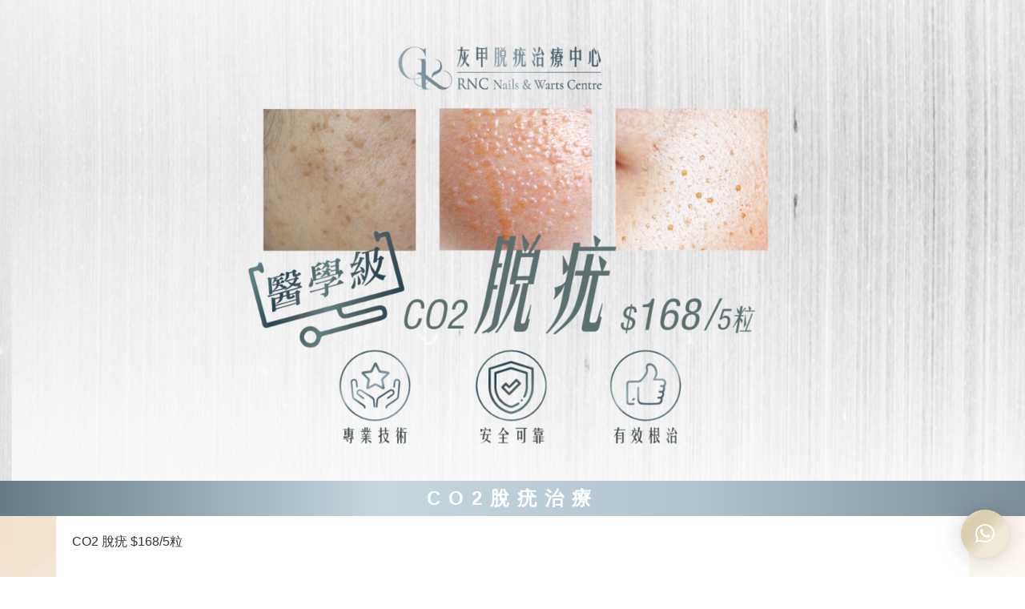

--- FILE ---
content_type: text/html; charset=UTF-8
request_url: https://rncbeauty.com.hk/nic-co2warts/
body_size: 20519
content:
<!DOCTYPE html>
<html lang="zh-HK" prefix="og: https://ogp.me/ns#">
<head>
	<meta charset="UTF-8">
		
<!-- Search Engine Optimization by Rank Math - https://s.rankmath.com/home -->
<title>RNC 灰甲脫疣治療中心 - CO2脫疣 - RNC Beauty</title>
<meta name="description" content="CO2 脫疣 $168/5粒"/>
<meta name="robots" content="index, follow, max-snippet:-1, max-video-preview:-1, max-image-preview:large"/>
<link rel="canonical" href="https://rncbeauty.com.hk/nic-co2warts/" />
<meta property="og:locale" content="zh_HK" />
<meta property="og:type" content="article" />
<meta property="og:title" content="RNC 灰甲脫疣治療中心 - CO2脫疣 - RNC Beauty" />
<meta property="og:description" content="CO2 脫疣 $168/5粒" />
<meta property="og:url" content="https://rncbeauty.com.hk/nic-co2warts/" />
<meta property="og:site_name" content="RNC Beauty" />
<meta property="og:updated_time" content="2023-04-03T18:32:31+08:00" />
<meta property="og:image" content="https://rncbeauty.com.hk/wp-content/uploads/2021/10/脫疣_website.png" />
<meta property="og:image:secure_url" content="https://rncbeauty.com.hk/wp-content/uploads/2021/10/脫疣_website.png" />
<meta property="og:image:width" content="1920" />
<meta property="og:image:height" content="900" />
<meta property="og:image:alt" content="脫疣" />
<meta property="og:image:type" content="image/png" />
<meta property="article:published_time" content="2021-10-29T15:27:48+08:00" />
<meta property="article:modified_time" content="2023-04-03T18:32:31+08:00" />
<meta name="twitter:card" content="summary_large_image" />
<meta name="twitter:title" content="RNC 灰甲脫疣治療中心 - CO2脫疣 - RNC Beauty" />
<meta name="twitter:description" content="CO2 脫疣 $168/5粒" />
<meta name="twitter:image" content="https://rncbeauty.com.hk/wp-content/uploads/2021/10/脫疣_website.png" />
<meta name="twitter:label1" content="Time to read" />
<meta name="twitter:data1" content="Less than a minute" />
<script type="application/ld+json" class="rank-math-schema">{"@context":"https://schema.org","@graph":[{"@type":["Person","Organization"],"@id":"https://rncbeauty.com.hk/#person","name":"RNC Beauty"},{"@type":"WebSite","@id":"https://rncbeauty.com.hk/#website","url":"https://rncbeauty.com.hk","name":"RNC Beauty","publisher":{"@id":"https://rncbeauty.com.hk/#person"},"inLanguage":"zh-HK"},{"@type":"ImageObject","@id":"https://rncbeauty.com.hk/wp-content/uploads/2021/10/\u812b\u75a3_website.png","url":"https://rncbeauty.com.hk/wp-content/uploads/2021/10/\u812b\u75a3_website.png","width":"200","height":"200","inLanguage":"zh-HK"},{"@type":"WebPage","@id":"https://rncbeauty.com.hk/nic-co2warts/#webpage","url":"https://rncbeauty.com.hk/nic-co2warts/","name":"RNC \u7070\u7532\u812b\u75a3\u6cbb\u7642\u4e2d\u5fc3 - CO2\u812b\u75a3 - RNC Beauty","datePublished":"2021-10-29T15:27:48+08:00","dateModified":"2023-04-03T18:32:31+08:00","isPartOf":{"@id":"https://rncbeauty.com.hk/#website"},"primaryImageOfPage":{"@id":"https://rncbeauty.com.hk/wp-content/uploads/2021/10/\u812b\u75a3_website.png"},"inLanguage":"zh-HK"},{"@type":"Person","@id":"https://rncbeauty.com.hk/author/crystal/","name":"Crystal","url":"https://rncbeauty.com.hk/author/crystal/","image":{"@type":"ImageObject","@id":"https://secure.gravatar.com/avatar/a2d27eeca8f3323566cace61dcdc3efe43ea6f93f36696bf7a58e8d0adb7a8a2?s=96&amp;d=mm&amp;r=g","url":"https://secure.gravatar.com/avatar/a2d27eeca8f3323566cace61dcdc3efe43ea6f93f36696bf7a58e8d0adb7a8a2?s=96&amp;d=mm&amp;r=g","caption":"Crystal","inLanguage":"zh-HK"}},{"@type":"Article","headline":"RNC \u7070\u7532\u812b\u75a3\u6cbb\u7642\u4e2d\u5fc3 - CO2\u812b\u75a3 - RNC Beauty","keywords":"\u812b\u75a3,\u75a3","datePublished":"2021-10-29T15:27:48+08:00","dateModified":"2023-04-03T18:32:31+08:00","author":{"@id":"https://rncbeauty.com.hk/author/crystal/"},"publisher":{"@id":"https://rncbeauty.com.hk/#person"},"description":"CO2 \u812b\u75a3 $168/5\u7c92","name":"RNC \u7070\u7532\u812b\u75a3\u6cbb\u7642\u4e2d\u5fc3 - CO2\u812b\u75a3 - RNC Beauty","@id":"https://rncbeauty.com.hk/nic-co2warts/#richSnippet","isPartOf":{"@id":"https://rncbeauty.com.hk/nic-co2warts/#webpage"},"image":{"@id":"https://rncbeauty.com.hk/wp-content/uploads/2021/10/\u812b\u75a3_website.png"},"inLanguage":"zh-HK","mainEntityOfPage":{"@id":"https://rncbeauty.com.hk/nic-co2warts/#webpage"}}]}</script>
<!-- /Rank Math WordPress SEO plugin -->

<script type='application/javascript'>console.log('PixelYourSite Free version 9.2.2');</script>
<link rel="alternate" type="application/rss+xml" title="訂閱《RNC Beauty》&raquo; 資訊提供" href="https://rncbeauty.com.hk/feed/" />
<link rel="alternate" type="application/rss+xml" title="訂閱《RNC Beauty》&raquo; 留言的資訊提供" href="https://rncbeauty.com.hk/comments/feed/" />
<link rel="alternate" title="oEmbed (JSON)" type="application/json+oembed" href="https://rncbeauty.com.hk/wp-json/oembed/1.0/embed?url=https%3A%2F%2Frncbeauty.com.hk%2Fnic-co2warts%2F" />
<link rel="alternate" title="oEmbed (XML)" type="text/xml+oembed" href="https://rncbeauty.com.hk/wp-json/oembed/1.0/embed?url=https%3A%2F%2Frncbeauty.com.hk%2Fnic-co2warts%2F&#038;format=xml" />
<style id='wp-img-auto-sizes-contain-inline-css'>
img:is([sizes=auto i],[sizes^="auto," i]){contain-intrinsic-size:3000px 1500px}
/*# sourceURL=wp-img-auto-sizes-contain-inline-css */
</style>
<style id='wp-emoji-styles-inline-css'>

	img.wp-smiley, img.emoji {
		display: inline !important;
		border: none !important;
		box-shadow: none !important;
		height: 1em !important;
		width: 1em !important;
		margin: 0 0.07em !important;
		vertical-align: -0.1em !important;
		background: none !important;
		padding: 0 !important;
	}
/*# sourceURL=wp-emoji-styles-inline-css */
</style>
<link rel='stylesheet' id='trp-language-switcher-style-css' href='https://rncbeauty.com.hk/wp-content/plugins/translatepress-multilingual/assets/css/trp-language-switcher.css?ver=2.4.4' media='all' />
<link rel='stylesheet' id='hello-elementor-css' href='https://rncbeauty.com.hk/wp-content/themes/hello-elementor/assets/css/reset.css?ver=3.4.4' media='all' />
<link rel='stylesheet' id='hello-elementor-theme-style-css' href='https://rncbeauty.com.hk/wp-content/themes/hello-elementor/assets/css/theme.css?ver=3.4.4' media='all' />
<link rel='stylesheet' id='hello-elementor-header-footer-css' href='https://rncbeauty.com.hk/wp-content/themes/hello-elementor/assets/css/header-footer.css?ver=3.4.4' media='all' />
<link rel='stylesheet' id='elementor-icons-css' href='https://rncbeauty.com.hk/wp-content/plugins/elementor/assets/lib/eicons/css/elementor-icons.min.css?ver=5.43.0' media='all' />
<link rel='stylesheet' id='elementor-frontend-css' href='https://rncbeauty.com.hk/wp-content/plugins/elementor/assets/css/frontend.min.css?ver=3.31.2' media='all' />
<link rel='stylesheet' id='elementor-post-8-css' href='https://rncbeauty.com.hk/wp-content/uploads/elementor/css/post-8.css?ver=1764765575' media='all' />
<link rel='stylesheet' id='font-awesome-5-all-css' href='https://rncbeauty.com.hk/wp-content/plugins/elementor/assets/lib/font-awesome/css/all.min.css?ver=3.31.2' media='all' />
<link rel='stylesheet' id='font-awesome-4-shim-css' href='https://rncbeauty.com.hk/wp-content/plugins/elementor/assets/lib/font-awesome/css/v4-shims.min.css?ver=3.31.2' media='all' />
<link rel='stylesheet' id='widget-image-css' href='https://rncbeauty.com.hk/wp-content/plugins/elementor/assets/css/widget-image.min.css?ver=3.31.2' media='all' />
<link rel='stylesheet' id='widget-heading-css' href='https://rncbeauty.com.hk/wp-content/plugins/elementor/assets/css/widget-heading.min.css?ver=3.31.2' media='all' />
<link rel='stylesheet' id='widget-video-css' href='https://rncbeauty.com.hk/wp-content/plugins/elementor/assets/css/widget-video.min.css?ver=3.31.2' media='all' />
<link rel='stylesheet' id='widget-spacer-css' href='https://rncbeauty.com.hk/wp-content/plugins/elementor/assets/css/widget-spacer.min.css?ver=3.31.2' media='all' />
<link rel='stylesheet' id='widget-social-icons-css' href='https://rncbeauty.com.hk/wp-content/plugins/elementor/assets/css/widget-social-icons.min.css?ver=3.31.2' media='all' />
<link rel='stylesheet' id='e-apple-webkit-css' href='https://rncbeauty.com.hk/wp-content/plugins/elementor/assets/css/conditionals/apple-webkit.min.css?ver=3.31.2' media='all' />
<link rel='stylesheet' id='elementor-post-7679-css' href='https://rncbeauty.com.hk/wp-content/uploads/elementor/css/post-7679.css?ver=1764793238' media='all' />
<link rel='stylesheet' id='qlwapp-css' href='https://rncbeauty.com.hk/wp-content/plugins/wp-whatsapp-chat/build/frontend/css/style.css?ver=6.2.6' media='all' />
<link rel='stylesheet' id='elementor-gf-local-notosanshk-css' href='https://rncbeauty.com.hk/wp-content/uploads/elementor/google-fonts/css/notosanshk.css?ver=1755753997' media='all' />
<link rel='stylesheet' id='elementor-icons-shared-0-css' href='https://rncbeauty.com.hk/wp-content/plugins/elementor/assets/lib/font-awesome/css/fontawesome.min.css?ver=5.15.3' media='all' />
<link rel='stylesheet' id='elementor-icons-fa-brands-css' href='https://rncbeauty.com.hk/wp-content/plugins/elementor/assets/lib/font-awesome/css/brands.min.css?ver=5.15.3' media='all' />
<script src="https://rncbeauty.com.hk/wp-content/plugins/elementor/assets/lib/font-awesome/js/v4-shims.min.js?ver=3.31.2" id="font-awesome-4-shim-js"></script>
<script src="https://rncbeauty.com.hk/wp-includes/js/jquery/jquery.min.js?ver=3.7.1" id="jquery-core-js"></script>
<script src="https://rncbeauty.com.hk/wp-includes/js/jquery/jquery-migrate.min.js?ver=3.4.1" id="jquery-migrate-js"></script>
<script src="https://rncbeauty.com.hk/wp-content/plugins/pixelyoursite/dist/scripts/jquery.bind-first-0.2.3.min.js?ver=6.9" id="jquery-bind-first-js"></script>
<script src="https://rncbeauty.com.hk/wp-content/plugins/pixelyoursite/dist/scripts/js.cookie-2.1.3.min.js?ver=2.1.3" id="js-cookie-js"></script>
<script id="pys-js-extra">
var pysOptions = {"staticEvents":{"facebook":{"init_event":[{"delay":0,"type":"static","name":"PageView","pixelIds":["415272527419355"],"eventID":"7cba6e7b-c89b-4027-911c-460d8b82d460","params":{"page_title":"RNC \u7070\u7532\u812b\u75a3\u6cbb\u7642\u4e2d\u5fc3 - CO2\u812b\u75a3","post_type":"page","post_id":7679,"plugin":"PixelYourSite","user_role":"guest","event_url":"rncbeauty.com.hk/nic-co2warts/"},"e_id":"init_event","ids":[],"hasTimeWindow":false,"timeWindow":0,"woo_order":"","edd_order":""}]}},"dynamicEvents":[],"triggerEvents":[],"triggerEventTypes":[],"facebook":{"pixelIds":["415272527419355"],"advancedMatching":[],"removeMetadata":false,"contentParams":{"post_type":"page","post_id":7679,"content_name":"RNC \u7070\u7532\u812b\u75a3\u6cbb\u7642\u4e2d\u5fc3 - CO2\u812b\u75a3"},"commentEventEnabled":true,"wooVariableAsSimple":false,"downloadEnabled":true,"formEventEnabled":true,"ajaxForServerEvent":true,"serverApiEnabled":true,"wooCRSendFromServer":false},"ga":{"trackingIds":["G-0283X86GBJ"],"enhanceLinkAttr":false,"anonimizeIP":false,"commentEventEnabled":true,"commentEventNonInteractive":false,"downloadEnabled":true,"downloadEventNonInteractive":false,"formEventEnabled":true,"crossDomainEnabled":false,"crossDomainAcceptIncoming":false,"crossDomainDomains":[],"isDebugEnabled":[false],"disableAdvertisingFeatures":false,"disableAdvertisingPersonalization":false,"wooVariableAsSimple":false},"debug":"","siteUrl":"https://rncbeauty.com.hk","ajaxUrl":"https://rncbeauty.com.hk/wp-admin/admin-ajax.php","enable_remove_download_url_param":"1","cookie_duration":"7","last_visit_duration":"60","gdpr":{"ajax_enabled":false,"all_disabled_by_api":false,"facebook_disabled_by_api":false,"analytics_disabled_by_api":false,"google_ads_disabled_by_api":false,"pinterest_disabled_by_api":false,"bing_disabled_by_api":false,"facebook_prior_consent_enabled":true,"analytics_prior_consent_enabled":true,"google_ads_prior_consent_enabled":null,"pinterest_prior_consent_enabled":true,"bing_prior_consent_enabled":true,"cookiebot_integration_enabled":false,"cookiebot_facebook_consent_category":"marketing","cookiebot_analytics_consent_category":"statistics","cookiebot_google_ads_consent_category":null,"cookiebot_pinterest_consent_category":"marketing","cookiebot_bing_consent_category":"marketing","consent_magic_integration_enabled":false,"real_cookie_banner_integration_enabled":false,"cookie_notice_integration_enabled":false,"cookie_law_info_integration_enabled":false},"woo":{"enabled":false},"edd":{"enabled":false}};
//# sourceURL=pys-js-extra
</script>
<script src="https://rncbeauty.com.hk/wp-content/plugins/pixelyoursite/dist/scripts/public.js?ver=9.2.2" id="pys-js"></script>
<link rel="https://api.w.org/" href="https://rncbeauty.com.hk/wp-json/" /><link rel="alternate" title="JSON" type="application/json" href="https://rncbeauty.com.hk/wp-json/wp/v2/pages/7679" /><link rel="EditURI" type="application/rsd+xml" title="RSD" href="https://rncbeauty.com.hk/xmlrpc.php?rsd" />
<meta name="generator" content="WordPress 6.9" />
<link rel='shortlink' href='https://rncbeauty.com.hk/?p=7679' />
<link rel="alternate" hreflang="zh-HK" href="https://rncbeauty.com.hk/nic-co2warts/"/>
<link rel="alternate" hreflang="en-US" href="https://rncbeauty.com.hk/en/nic-co2warts/"/>
<link rel="alternate" hreflang="zh" href="https://rncbeauty.com.hk/nic-co2warts/"/>
<link rel="alternate" hreflang="en" href="https://rncbeauty.com.hk/en/nic-co2warts/"/>
<meta name="generator" content="Elementor 3.31.2; features: additional_custom_breakpoints, e_element_cache; settings: css_print_method-external, google_font-enabled, font_display-block">
<!-- Global site tag (gtag.js) - Google Ads: 692818219 -->
<script async src="https://www.googletagmanager.com/gtag/js?id=AW-692818219"></script>
<script>
  window.dataLayer = window.dataLayer || [];
  function gtag(){dataLayer.push(arguments);}
  gtag('js', new Date());

  gtag('config', 'AW-692818219');
</script>

<!-- Event snippet for 登記 conversion page -->
<script>
window.addEventListener("load", function(){
   if(window.location.href.indexOf("thank-you-page") > -1){
       gtag('event', 'conversion', { 'send_to': 'AW-692818219/3zCCCNCY69kDEKuirsoC'});
   }   
});   
</script> 

<!-- Event snippet for FB conversion page -->
<script>
window.addEventListener('load', function() {
 document.querySelectorAll("a[href*='facebook.com/']").forEach(button => {
  button.addEventListener("click", () => {
   gtag('event', 'conversion', {'send_to': 'AW-692818219/AanmCMqY69kDEKuirsoC'});
  });
 });
}); 
</script>

<!-- Event snippet for IG conversion page -->
<script>
window.addEventListener('load', function() {
 document.querySelectorAll("a[href*='instagram.com/']").forEach(button => {
  button.addEventListener("click", () => {
   gtag('event', 'conversion', {'send_to': 'AW-692818219/Qy6vCM2Y69kDEKuirsoC'});
  });
 });
}); 
</script>

<!-- Event snippet for whatapps conversion page -->
<script>
window.addEventListener('load', function() {
 document.querySelectorAll(".qlwapp-toggle").forEach(button => {
  button.addEventListener("click", () => {
   gtag('event', 'conversion', {'send_to': 'AW-692818219/nUXeCMeY69kDEKuirsoC'});
  });
 });
}); 
</script>
<!-- Facebook Pixel Code -->
<script>
!function(f,b,e,v,n,t,s)
{if(f.fbq)return;n=f.fbq=function(){n.callMethod?
n.callMethod.apply(n,arguments):n.queue.push(arguments)};
if(!f._fbq)f._fbq=n;n.push=n;n.loaded=!0;n.version='2.0';
n.queue=[];t=b.createElement(e);t.async=!0;
t.src=v;s=b.getElementsByTagName(e)[0];
s.parentNode.insertBefore(t,s)}(window, document,'script',
'https://connect.facebook.net/en_US/fbevents.js');
fbq('init', '1886197188211871');
fbq('track', 'PageView');
</script>
<noscript><img height="1" width="1" style="display:none"
src="https://www.facebook.com/tr?id=1886197188211871&ev=PageView&noscript=1"
/></noscript>
<!-- End Facebook Pixel Code -->
<meta name="facebook-domain-verification" content="ub5h3lgigm0movjivtciyjwp0bscy2" />
<!-- Facebook Pixel Code -->
<script>
!function(f,b,e,v,n,t,s)
{if(f.fbq)return;n=f.fbq=function(){n.callMethod?
n.callMethod.apply(n,arguments):n.queue.push(arguments)};
if(!f._fbq)f._fbq=n;n.push=n;n.loaded=!0;n.version='2.0';
n.queue=[];t=b.createElement(e);t.async=!0;
t.src=v;s=b.getElementsByTagName(e)[0];
s.parentNode.insertBefore(t,s)}(window, document,'script',
'https://connect.facebook.net/en_US/fbevents.js');
fbq('init', '3900440070026705');
fbq('track', 'PageView');
</script>
<noscript><img height="1" width="1" style="display:none"
src="https://www.facebook.com/tr?id=3900440070026705&ev=PageView&noscript=1"
/></noscript>
<!-- End Facebook Pixel Code -->
<meta property="fb:app_id" content="746491362707703" />			<style>
				.e-con.e-parent:nth-of-type(n+4):not(.e-lazyloaded):not(.e-no-lazyload),
				.e-con.e-parent:nth-of-type(n+4):not(.e-lazyloaded):not(.e-no-lazyload) * {
					background-image: none !important;
				}
				@media screen and (max-height: 1024px) {
					.e-con.e-parent:nth-of-type(n+3):not(.e-lazyloaded):not(.e-no-lazyload),
					.e-con.e-parent:nth-of-type(n+3):not(.e-lazyloaded):not(.e-no-lazyload) * {
						background-image: none !important;
					}
				}
				@media screen and (max-height: 640px) {
					.e-con.e-parent:nth-of-type(n+2):not(.e-lazyloaded):not(.e-no-lazyload),
					.e-con.e-parent:nth-of-type(n+2):not(.e-lazyloaded):not(.e-no-lazyload) * {
						background-image: none !important;
					}
				}
			</style>
			<link rel="icon" href="https://rncbeauty.com.hk/wp-content/uploads/2021/04/RNC_favicon-150x150.png" sizes="32x32" />
<link rel="icon" href="https://rncbeauty.com.hk/wp-content/uploads/2021/04/RNC_favicon-300x300.png" sizes="192x192" />
<link rel="apple-touch-icon" href="https://rncbeauty.com.hk/wp-content/uploads/2021/04/RNC_favicon-300x300.png" />
<meta name="msapplication-TileImage" content="https://rncbeauty.com.hk/wp-content/uploads/2021/04/RNC_favicon-300x300.png" />
			<style>
				:root {
					--qlwapp-scheme-font-family:inherit;--qlwapp-scheme-font-size:18px;--qlwapp-scheme-icon-size:60px;--qlwapp-scheme-icon-font-size:24px;--qlwapp-scheme-brand:#dd9933;--qlwapp-scheme-qlwapp_scheme_form_nonce:fe70f18dbf;				}
			</style>
				<meta name="viewport" content="width=device-width, initial-scale=1.0, viewport-fit=cover" /><style id='global-styles-inline-css'>
:root{--wp--preset--aspect-ratio--square: 1;--wp--preset--aspect-ratio--4-3: 4/3;--wp--preset--aspect-ratio--3-4: 3/4;--wp--preset--aspect-ratio--3-2: 3/2;--wp--preset--aspect-ratio--2-3: 2/3;--wp--preset--aspect-ratio--16-9: 16/9;--wp--preset--aspect-ratio--9-16: 9/16;--wp--preset--color--black: #000000;--wp--preset--color--cyan-bluish-gray: #abb8c3;--wp--preset--color--white: #ffffff;--wp--preset--color--pale-pink: #f78da7;--wp--preset--color--vivid-red: #cf2e2e;--wp--preset--color--luminous-vivid-orange: #ff6900;--wp--preset--color--luminous-vivid-amber: #fcb900;--wp--preset--color--light-green-cyan: #7bdcb5;--wp--preset--color--vivid-green-cyan: #00d084;--wp--preset--color--pale-cyan-blue: #8ed1fc;--wp--preset--color--vivid-cyan-blue: #0693e3;--wp--preset--color--vivid-purple: #9b51e0;--wp--preset--gradient--vivid-cyan-blue-to-vivid-purple: linear-gradient(135deg,rgb(6,147,227) 0%,rgb(155,81,224) 100%);--wp--preset--gradient--light-green-cyan-to-vivid-green-cyan: linear-gradient(135deg,rgb(122,220,180) 0%,rgb(0,208,130) 100%);--wp--preset--gradient--luminous-vivid-amber-to-luminous-vivid-orange: linear-gradient(135deg,rgb(252,185,0) 0%,rgb(255,105,0) 100%);--wp--preset--gradient--luminous-vivid-orange-to-vivid-red: linear-gradient(135deg,rgb(255,105,0) 0%,rgb(207,46,46) 100%);--wp--preset--gradient--very-light-gray-to-cyan-bluish-gray: linear-gradient(135deg,rgb(238,238,238) 0%,rgb(169,184,195) 100%);--wp--preset--gradient--cool-to-warm-spectrum: linear-gradient(135deg,rgb(74,234,220) 0%,rgb(151,120,209) 20%,rgb(207,42,186) 40%,rgb(238,44,130) 60%,rgb(251,105,98) 80%,rgb(254,248,76) 100%);--wp--preset--gradient--blush-light-purple: linear-gradient(135deg,rgb(255,206,236) 0%,rgb(152,150,240) 100%);--wp--preset--gradient--blush-bordeaux: linear-gradient(135deg,rgb(254,205,165) 0%,rgb(254,45,45) 50%,rgb(107,0,62) 100%);--wp--preset--gradient--luminous-dusk: linear-gradient(135deg,rgb(255,203,112) 0%,rgb(199,81,192) 50%,rgb(65,88,208) 100%);--wp--preset--gradient--pale-ocean: linear-gradient(135deg,rgb(255,245,203) 0%,rgb(182,227,212) 50%,rgb(51,167,181) 100%);--wp--preset--gradient--electric-grass: linear-gradient(135deg,rgb(202,248,128) 0%,rgb(113,206,126) 100%);--wp--preset--gradient--midnight: linear-gradient(135deg,rgb(2,3,129) 0%,rgb(40,116,252) 100%);--wp--preset--font-size--small: 13px;--wp--preset--font-size--medium: 20px;--wp--preset--font-size--large: 36px;--wp--preset--font-size--x-large: 42px;--wp--preset--spacing--20: 0.44rem;--wp--preset--spacing--30: 0.67rem;--wp--preset--spacing--40: 1rem;--wp--preset--spacing--50: 1.5rem;--wp--preset--spacing--60: 2.25rem;--wp--preset--spacing--70: 3.38rem;--wp--preset--spacing--80: 5.06rem;--wp--preset--shadow--natural: 6px 6px 9px rgba(0, 0, 0, 0.2);--wp--preset--shadow--deep: 12px 12px 50px rgba(0, 0, 0, 0.4);--wp--preset--shadow--sharp: 6px 6px 0px rgba(0, 0, 0, 0.2);--wp--preset--shadow--outlined: 6px 6px 0px -3px rgb(255, 255, 255), 6px 6px rgb(0, 0, 0);--wp--preset--shadow--crisp: 6px 6px 0px rgb(0, 0, 0);}:root { --wp--style--global--content-size: 800px;--wp--style--global--wide-size: 1200px; }:where(body) { margin: 0; }.wp-site-blocks > .alignleft { float: left; margin-right: 2em; }.wp-site-blocks > .alignright { float: right; margin-left: 2em; }.wp-site-blocks > .aligncenter { justify-content: center; margin-left: auto; margin-right: auto; }:where(.wp-site-blocks) > * { margin-block-start: 24px; margin-block-end: 0; }:where(.wp-site-blocks) > :first-child { margin-block-start: 0; }:where(.wp-site-blocks) > :last-child { margin-block-end: 0; }:root { --wp--style--block-gap: 24px; }:root :where(.is-layout-flow) > :first-child{margin-block-start: 0;}:root :where(.is-layout-flow) > :last-child{margin-block-end: 0;}:root :where(.is-layout-flow) > *{margin-block-start: 24px;margin-block-end: 0;}:root :where(.is-layout-constrained) > :first-child{margin-block-start: 0;}:root :where(.is-layout-constrained) > :last-child{margin-block-end: 0;}:root :where(.is-layout-constrained) > *{margin-block-start: 24px;margin-block-end: 0;}:root :where(.is-layout-flex){gap: 24px;}:root :where(.is-layout-grid){gap: 24px;}.is-layout-flow > .alignleft{float: left;margin-inline-start: 0;margin-inline-end: 2em;}.is-layout-flow > .alignright{float: right;margin-inline-start: 2em;margin-inline-end: 0;}.is-layout-flow > .aligncenter{margin-left: auto !important;margin-right: auto !important;}.is-layout-constrained > .alignleft{float: left;margin-inline-start: 0;margin-inline-end: 2em;}.is-layout-constrained > .alignright{float: right;margin-inline-start: 2em;margin-inline-end: 0;}.is-layout-constrained > .aligncenter{margin-left: auto !important;margin-right: auto !important;}.is-layout-constrained > :where(:not(.alignleft):not(.alignright):not(.alignfull)){max-width: var(--wp--style--global--content-size);margin-left: auto !important;margin-right: auto !important;}.is-layout-constrained > .alignwide{max-width: var(--wp--style--global--wide-size);}body .is-layout-flex{display: flex;}.is-layout-flex{flex-wrap: wrap;align-items: center;}.is-layout-flex > :is(*, div){margin: 0;}body .is-layout-grid{display: grid;}.is-layout-grid > :is(*, div){margin: 0;}body{padding-top: 0px;padding-right: 0px;padding-bottom: 0px;padding-left: 0px;}a:where(:not(.wp-element-button)){text-decoration: underline;}:root :where(.wp-element-button, .wp-block-button__link){background-color: #32373c;border-width: 0;color: #fff;font-family: inherit;font-size: inherit;font-style: inherit;font-weight: inherit;letter-spacing: inherit;line-height: inherit;padding-top: calc(0.667em + 2px);padding-right: calc(1.333em + 2px);padding-bottom: calc(0.667em + 2px);padding-left: calc(1.333em + 2px);text-decoration: none;text-transform: inherit;}.has-black-color{color: var(--wp--preset--color--black) !important;}.has-cyan-bluish-gray-color{color: var(--wp--preset--color--cyan-bluish-gray) !important;}.has-white-color{color: var(--wp--preset--color--white) !important;}.has-pale-pink-color{color: var(--wp--preset--color--pale-pink) !important;}.has-vivid-red-color{color: var(--wp--preset--color--vivid-red) !important;}.has-luminous-vivid-orange-color{color: var(--wp--preset--color--luminous-vivid-orange) !important;}.has-luminous-vivid-amber-color{color: var(--wp--preset--color--luminous-vivid-amber) !important;}.has-light-green-cyan-color{color: var(--wp--preset--color--light-green-cyan) !important;}.has-vivid-green-cyan-color{color: var(--wp--preset--color--vivid-green-cyan) !important;}.has-pale-cyan-blue-color{color: var(--wp--preset--color--pale-cyan-blue) !important;}.has-vivid-cyan-blue-color{color: var(--wp--preset--color--vivid-cyan-blue) !important;}.has-vivid-purple-color{color: var(--wp--preset--color--vivid-purple) !important;}.has-black-background-color{background-color: var(--wp--preset--color--black) !important;}.has-cyan-bluish-gray-background-color{background-color: var(--wp--preset--color--cyan-bluish-gray) !important;}.has-white-background-color{background-color: var(--wp--preset--color--white) !important;}.has-pale-pink-background-color{background-color: var(--wp--preset--color--pale-pink) !important;}.has-vivid-red-background-color{background-color: var(--wp--preset--color--vivid-red) !important;}.has-luminous-vivid-orange-background-color{background-color: var(--wp--preset--color--luminous-vivid-orange) !important;}.has-luminous-vivid-amber-background-color{background-color: var(--wp--preset--color--luminous-vivid-amber) !important;}.has-light-green-cyan-background-color{background-color: var(--wp--preset--color--light-green-cyan) !important;}.has-vivid-green-cyan-background-color{background-color: var(--wp--preset--color--vivid-green-cyan) !important;}.has-pale-cyan-blue-background-color{background-color: var(--wp--preset--color--pale-cyan-blue) !important;}.has-vivid-cyan-blue-background-color{background-color: var(--wp--preset--color--vivid-cyan-blue) !important;}.has-vivid-purple-background-color{background-color: var(--wp--preset--color--vivid-purple) !important;}.has-black-border-color{border-color: var(--wp--preset--color--black) !important;}.has-cyan-bluish-gray-border-color{border-color: var(--wp--preset--color--cyan-bluish-gray) !important;}.has-white-border-color{border-color: var(--wp--preset--color--white) !important;}.has-pale-pink-border-color{border-color: var(--wp--preset--color--pale-pink) !important;}.has-vivid-red-border-color{border-color: var(--wp--preset--color--vivid-red) !important;}.has-luminous-vivid-orange-border-color{border-color: var(--wp--preset--color--luminous-vivid-orange) !important;}.has-luminous-vivid-amber-border-color{border-color: var(--wp--preset--color--luminous-vivid-amber) !important;}.has-light-green-cyan-border-color{border-color: var(--wp--preset--color--light-green-cyan) !important;}.has-vivid-green-cyan-border-color{border-color: var(--wp--preset--color--vivid-green-cyan) !important;}.has-pale-cyan-blue-border-color{border-color: var(--wp--preset--color--pale-cyan-blue) !important;}.has-vivid-cyan-blue-border-color{border-color: var(--wp--preset--color--vivid-cyan-blue) !important;}.has-vivid-purple-border-color{border-color: var(--wp--preset--color--vivid-purple) !important;}.has-vivid-cyan-blue-to-vivid-purple-gradient-background{background: var(--wp--preset--gradient--vivid-cyan-blue-to-vivid-purple) !important;}.has-light-green-cyan-to-vivid-green-cyan-gradient-background{background: var(--wp--preset--gradient--light-green-cyan-to-vivid-green-cyan) !important;}.has-luminous-vivid-amber-to-luminous-vivid-orange-gradient-background{background: var(--wp--preset--gradient--luminous-vivid-amber-to-luminous-vivid-orange) !important;}.has-luminous-vivid-orange-to-vivid-red-gradient-background{background: var(--wp--preset--gradient--luminous-vivid-orange-to-vivid-red) !important;}.has-very-light-gray-to-cyan-bluish-gray-gradient-background{background: var(--wp--preset--gradient--very-light-gray-to-cyan-bluish-gray) !important;}.has-cool-to-warm-spectrum-gradient-background{background: var(--wp--preset--gradient--cool-to-warm-spectrum) !important;}.has-blush-light-purple-gradient-background{background: var(--wp--preset--gradient--blush-light-purple) !important;}.has-blush-bordeaux-gradient-background{background: var(--wp--preset--gradient--blush-bordeaux) !important;}.has-luminous-dusk-gradient-background{background: var(--wp--preset--gradient--luminous-dusk) !important;}.has-pale-ocean-gradient-background{background: var(--wp--preset--gradient--pale-ocean) !important;}.has-electric-grass-gradient-background{background: var(--wp--preset--gradient--electric-grass) !important;}.has-midnight-gradient-background{background: var(--wp--preset--gradient--midnight) !important;}.has-small-font-size{font-size: var(--wp--preset--font-size--small) !important;}.has-medium-font-size{font-size: var(--wp--preset--font-size--medium) !important;}.has-large-font-size{font-size: var(--wp--preset--font-size--large) !important;}.has-x-large-font-size{font-size: var(--wp--preset--font-size--x-large) !important;}
/*# sourceURL=global-styles-inline-css */
</style>
<link rel='stylesheet' id='elementor-post-7698-css' href='https://rncbeauty.com.hk/wp-content/uploads/elementor/css/post-7698.css?ver=1764793238' media='all' />
<link rel='stylesheet' id='widget-form-css' href='https://rncbeauty.com.hk/wp-content/plugins/elementor-pro/assets/css/widget-form.min.css?ver=3.31.2' media='all' />
<link rel='stylesheet' id='flatpickr-css' href='https://rncbeauty.com.hk/wp-content/plugins/elementor/assets/lib/flatpickr/flatpickr.min.css?ver=4.6.13' media='all' />
<link rel='stylesheet' id='elementor-post-7701-css' href='https://rncbeauty.com.hk/wp-content/uploads/elementor/css/post-7701.css?ver=1764793238' media='all' />
<link rel='stylesheet' id='elementor-post-7704-css' href='https://rncbeauty.com.hk/wp-content/uploads/elementor/css/post-7704.css?ver=1764793238' media='all' />
<link rel='stylesheet' id='elementor-post-740-css' href='https://rncbeauty.com.hk/wp-content/uploads/elementor/css/post-740.css?ver=1764793238' media='all' />
<link rel='stylesheet' id='e-popup-css' href='https://rncbeauty.com.hk/wp-content/plugins/elementor-pro/assets/css/conditionals/popup.min.css?ver=3.31.2' media='all' />
</head>
<body class="wp-singular page-template page-template-elementor_canvas page page-id-7679 wp-custom-logo wp-embed-responsive wp-theme-hello-elementor translatepress-zh_HK hello-elementor-default elementor-default elementor-template-canvas elementor-kit-8 elementor-page elementor-page-7679">
			<div data-elementor-type="wp-page" data-elementor-id="7679" class="elementor elementor-7679" data-elementor-post-type="page">
						<section class="elementor-section elementor-top-section elementor-element elementor-element-78034599 elementor-section-full_width elementor-section-height-default elementor-section-height-default" data-id="78034599" data-element_type="section">
						<div class="elementor-container elementor-column-gap-default">
					<div class="elementor-column elementor-col-100 elementor-top-column elementor-element elementor-element-4c4bc124" data-id="4c4bc124" data-element_type="column">
			<div class="elementor-widget-wrap elementor-element-populated">
						<div class="elementor-element elementor-element-fce3df8 elementor-hidden-phone elementor-widget elementor-widget-image" data-id="fce3df8" data-element_type="widget" data-widget_type="image.default">
				<div class="elementor-widget-container">
															<img fetchpriority="high" decoding="async" width="1920" height="900" src="https://rncbeauty.com.hk/wp-content/uploads/2021/10/脫疣_website.png" class="attachment-full size-full wp-image-7785" alt="" srcset="https://rncbeauty.com.hk/wp-content/uploads/2021/10/脫疣_website.png 1920w, https://rncbeauty.com.hk/wp-content/uploads/2021/10/脫疣_website-300x141.png 300w, https://rncbeauty.com.hk/wp-content/uploads/2021/10/脫疣_website-1024x480.png 1024w, https://rncbeauty.com.hk/wp-content/uploads/2021/10/脫疣_website-768x360.png 768w, https://rncbeauty.com.hk/wp-content/uploads/2021/10/脫疣_website-1536x720.png 1536w, https://rncbeauty.com.hk/wp-content/uploads/2021/10/脫疣_website-16x8.png 16w" sizes="(max-width: 1920px) 100vw, 1920px" />															</div>
				</div>
				<div class="elementor-element elementor-element-be60683 elementor-hidden-desktop elementor-hidden-tablet elementor-widget elementor-widget-image" data-id="be60683" data-element_type="widget" data-widget_type="image.default">
				<div class="elementor-widget-container">
															<img decoding="async" width="450" height="621" src="https://rncbeauty.com.hk/wp-content/uploads/2021/10/脫疣_-r.png" class="attachment-full size-full wp-image-7786" alt="" srcset="https://rncbeauty.com.hk/wp-content/uploads/2021/10/脫疣_-r.png 450w, https://rncbeauty.com.hk/wp-content/uploads/2021/10/脫疣_-r-217x300.png 217w, https://rncbeauty.com.hk/wp-content/uploads/2021/10/脫疣_-r-9x12.png 9w" sizes="(max-width: 450px) 100vw, 450px" />															</div>
				</div>
					</div>
		</div>
					</div>
		</section>
				<section class="elementor-section elementor-top-section elementor-element elementor-element-25590932 elementor-section-full_width elementor-section-height-default elementor-section-height-default" data-id="25590932" data-element_type="section" data-settings="{&quot;background_background&quot;:&quot;gradient&quot;}">
						<div class="elementor-container elementor-column-gap-default">
					<div class="elementor-column elementor-col-100 elementor-top-column elementor-element elementor-element-4d79cfb0" data-id="4d79cfb0" data-element_type="column" data-settings="{&quot;background_background&quot;:&quot;gradient&quot;}">
			<div class="elementor-widget-wrap elementor-element-populated">
					<div class="elementor-background-overlay"></div>
						<div class="elementor-element elementor-element-4ef33b0c elementor-widget elementor-widget-heading" data-id="4ef33b0c" data-element_type="widget" data-widget_type="heading.default">
				<div class="elementor-widget-container">
					<h2 class="elementor-heading-title elementor-size-default">CO2脫疣治療</h2>				</div>
				</div>
					</div>
		</div>
					</div>
		</section>
				<section class="elementor-section elementor-top-section elementor-element elementor-element-7fa09e87 elementor-section-boxed elementor-section-height-default elementor-section-height-default" data-id="7fa09e87" data-element_type="section" data-settings="{&quot;background_background&quot;:&quot;classic&quot;}">
						<div class="elementor-container elementor-column-gap-default">
					<div class="elementor-column elementor-col-100 elementor-top-column elementor-element elementor-element-6c49df11" data-id="6c49df11" data-element_type="column" data-settings="{&quot;background_background&quot;:&quot;classic&quot;}">
			<div class="elementor-widget-wrap elementor-element-populated">
						<div class="elementor-element elementor-element-596c4c0f elementor-widget elementor-widget-video" data-id="596c4c0f" data-element_type="widget" data-settings="{&quot;youtube_url&quot;:&quot;https:\/\/youtu.be\/uKwtFH5xJno&quot;,&quot;video_type&quot;:&quot;youtube&quot;,&quot;controls&quot;:&quot;yes&quot;}" data-widget_type="video.default">
				<div class="elementor-widget-container">
							<div class="elementor-wrapper elementor-open-inline">
			<div class="elementor-video"></div>		</div>
						</div>
				</div>
				<div class="elementor-element elementor-element-2c9618b9 elementor-widget elementor-widget-text-editor" data-id="2c9618b9" data-element_type="widget" data-widget_type="text-editor.default">
				<div class="elementor-widget-container">
									<p>CO2 脫疣 $168/5粒</p><p> </p><p>本中心採用CO2 二氧化碳激光脫疣：</p><p>&#8211; 準確清除皮膚表面凸起的組織</p><p>&#8211; 只需1-2次就可徹底脫疣，比舊有電灼安全有效</p><p>&#8211; 二氧化碳激光的深度夠深，能將整個疣連根燒掉</p><p>&#8211; 由豐富經驗的專業脫疣治療師主理</p><p>&#8211; 用品均經徹底消毒，確保衛生</p>								</div>
				</div>
				<div class="elementor-element elementor-element-55473d80 elementor-widget elementor-widget-heading" data-id="55473d80" data-element_type="widget" data-widget_type="heading.default">
				<div class="elementor-widget-container">
					<h2 class="elementor-heading-title elementor-size-default">個案分享</h2>				</div>
				</div>
				<div class="elementor-element elementor-element-386681d1 elementor-widget elementor-widget-image" data-id="386681d1" data-element_type="widget" data-widget_type="image.default">
				<div class="elementor-widget-container">
															<img decoding="async" width="800" height="271" src="https://rncbeauty.com.hk/wp-content/uploads/2021/10/垂疣BA-1-1024x347.jpg" class="attachment-large size-large wp-image-7688" alt="" srcset="https://rncbeauty.com.hk/wp-content/uploads/2021/10/垂疣BA-1-1024x347.jpg 1024w, https://rncbeauty.com.hk/wp-content/uploads/2021/10/垂疣BA-1-300x102.jpg 300w, https://rncbeauty.com.hk/wp-content/uploads/2021/10/垂疣BA-1-768x260.jpg 768w, https://rncbeauty.com.hk/wp-content/uploads/2021/10/垂疣BA-1-1536x520.jpg 1536w, https://rncbeauty.com.hk/wp-content/uploads/2021/10/垂疣BA-1-16x5.jpg 16w, https://rncbeauty.com.hk/wp-content/uploads/2021/10/垂疣BA-1.jpg 1562w" sizes="(max-width: 800px) 100vw, 800px" />															</div>
				</div>
				<div class="elementor-element elementor-element-bb470bc elementor-widget elementor-widget-heading" data-id="bb470bc" data-element_type="widget" data-widget_type="heading.default">
				<div class="elementor-widget-container">
					<h4 class="elementor-heading-title elementor-size-default">3次療程，消滅95%疣</h4>				</div>
				</div>
				<div class="elementor-element elementor-element-55cbf74 elementor-widget elementor-widget-image" data-id="55cbf74" data-element_type="widget" data-widget_type="image.default">
				<div class="elementor-widget-container">
															<img loading="lazy" decoding="async" width="800" height="259" src="https://rncbeauty.com.hk/wp-content/uploads/2021/10/垂疣BA2-2-1024x332.jpg" class="attachment-large size-large wp-image-7689" alt="" srcset="https://rncbeauty.com.hk/wp-content/uploads/2021/10/垂疣BA2-2-1024x332.jpg 1024w, https://rncbeauty.com.hk/wp-content/uploads/2021/10/垂疣BA2-2-300x97.jpg 300w, https://rncbeauty.com.hk/wp-content/uploads/2021/10/垂疣BA2-2-768x249.jpg 768w, https://rncbeauty.com.hk/wp-content/uploads/2021/10/垂疣BA2-2-1536x498.jpg 1536w, https://rncbeauty.com.hk/wp-content/uploads/2021/10/垂疣BA2-2-16x5.jpg 16w, https://rncbeauty.com.hk/wp-content/uploads/2021/10/垂疣BA2-2.jpg 1572w" sizes="(max-width: 800px) 100vw, 800px" />															</div>
				</div>
				<div class="elementor-element elementor-element-f416753 elementor-widget elementor-widget-heading" data-id="f416753" data-element_type="widget" data-widget_type="heading.default">
				<div class="elementor-widget-container">
					<h4 class="elementor-heading-title elementor-size-default">2次療程，消滅85%疣</h4>				</div>
				</div>
				<div class="elementor-element elementor-element-56f3069 elementor-widget elementor-widget-spacer" data-id="56f3069" data-element_type="widget" data-widget_type="spacer.default">
				<div class="elementor-widget-container">
							<div class="elementor-spacer">
			<div class="elementor-spacer-inner"></div>
		</div>
						</div>
				</div>
				<div class="elementor-element elementor-element-5fd0ccc5 elementor-widget elementor-widget-heading" data-id="5fd0ccc5" data-element_type="widget" data-widget_type="heading.default">
				<div class="elementor-widget-container">
					<h4 class="elementor-heading-title elementor-size-default">立即登記．尊享優惠<BR>
請選擇付款方式</h4>				</div>
				</div>
				<section class="elementor-section elementor-inner-section elementor-element elementor-element-1a62d8f8 elementor-section-content-middle elementor-section-boxed elementor-section-height-default elementor-section-height-default" data-id="1a62d8f8" data-element_type="section">
						<div class="elementor-container elementor-column-gap-default">
					<div class="elementor-column elementor-col-50 elementor-inner-column elementor-element elementor-element-64be5c5" data-id="64be5c5" data-element_type="column">
			<div class="elementor-widget-wrap elementor-element-populated">
						<div class="elementor-element elementor-element-56017e8c elementor-widget elementor-widget-heading" data-id="56017e8c" data-element_type="widget" data-widget_type="heading.default">
				<div class="elementor-widget-container">
					<h3 class="elementor-heading-title elementor-size-default">到店付款</h3>				</div>
				</div>
				<div class="elementor-element elementor-element-2713b9db tab pay-at-shop elementor-widget elementor-widget-html" data-id="2713b9db" data-element_type="widget" data-widget_type="html.default">
				<div class="elementor-widget-container">
					<button class="tablinks" onclick="openCity(event, '12')"id="defaultOpen">到店付款</button>				</div>
				</div>
					</div>
		</div>
				<div class="elementor-column elementor-col-50 elementor-inner-column elementor-element elementor-element-4b42726f" data-id="4b42726f" data-element_type="column">
			<div class="elementor-widget-wrap elementor-element-populated">
						<div class="elementor-element elementor-element-536a2eb7 elementor-widget elementor-widget-heading" data-id="536a2eb7" data-element_type="widget" data-widget_type="heading.default">
				<div class="elementor-widget-container">
					<h3 class="elementor-heading-title elementor-size-default">立即付款</h3>				</div>
				</div>
				<div class="elementor-element elementor-element-4f22f4b8 elementor-widget__width-initial elementor-widget elementor-widget-image" data-id="4f22f4b8" data-element_type="widget" data-widget_type="image.default">
				<div class="elementor-widget-container">
															<img loading="lazy" decoding="async" width="115" height="60" src="https://rncbeauty.com.hk/wp-content/uploads/2021/04/icon1.png" class="attachment-full size-full wp-image-550" alt="" srcset="https://rncbeauty.com.hk/wp-content/uploads/2021/04/icon1.png 115w, https://rncbeauty.com.hk/wp-content/uploads/2021/04/icon1-16x8.png 16w" sizes="(max-width: 115px) 100vw, 115px" />															</div>
				</div>
				<div class="elementor-element elementor-element-3ba1b597 elementor-widget__width-initial elementor-widget elementor-widget-image" data-id="3ba1b597" data-element_type="widget" data-widget_type="image.default">
				<div class="elementor-widget-container">
															<img loading="lazy" decoding="async" width="115" height="60" src="https://rncbeauty.com.hk/wp-content/uploads/2021/04/icon2.png" class="attachment-full size-full wp-image-549" alt="" srcset="https://rncbeauty.com.hk/wp-content/uploads/2021/04/icon2.png 115w, https://rncbeauty.com.hk/wp-content/uploads/2021/04/icon2-16x8.png 16w" sizes="(max-width: 115px) 100vw, 115px" />															</div>
				</div>
				<div class="elementor-element elementor-element-301e607 tab elementor-widget__width-initial elementor-widget elementor-widget-html" data-id="301e607" data-element_type="widget" data-widget_type="html.default">
				<div class="elementor-widget-container">
					<button class="tablinks" onclick="openCity(event, '24')">PayPal</button>
				</div>
				</div>
				<div class="elementor-element elementor-element-480ba100 tab elementor-widget__width-initial elementor-widget elementor-widget-html" data-id="480ba100" data-element_type="widget" data-widget_type="html.default">
				<div class="elementor-widget-container">
					  <button class="tablinks" onclick="openCity(event, '36')">Alipay / FPS</button>				</div>
				</div>
					</div>
		</div>
					</div>
		</section>
				<div class="elementor-element elementor-element-72d68edd elementor-widget elementor-widget-html" data-id="72d68edd" data-element_type="widget" data-widget_type="html.default">
				<div class="elementor-widget-container">
					<style>
.row{
  min-height: 1px;
  margin: 20px;
  display: flex;
  align-items: center;
  justify-content:center;
}
.row:after{
  content:"";
  display: table;
  clear: both;
}
.column{
  width:40%;
  padding: 0 5%;
  
}
.tab button {
  color: #FFF;
  border-color: #667B84;
  color: #667B84;
  float: left;
  cursor: pointer;
  padding: 14px 16px;
  margin: 10px 10px;
  transition: 0.3s;

}

.tab button:hover {
  justify-content:center ;  
  background-color: #667B84;
  color: #FFF;
}

.tab button.active {
  background-color: #667B84;
  color: #FFF;
}

.tabcontent {
  display: none;
  padding: 6px 12px;
  border-top: none;
}
</style>

<div id="12" class="tabcontent">
    		<div data-elementor-type="page" data-elementor-id="7698" class="elementor elementor-7698" data-elementor-post-type="elementor_library">
						<section class="elementor-section elementor-top-section elementor-element elementor-element-5dcc4568 elementor-section-boxed elementor-section-height-default elementor-section-height-default" data-id="5dcc4568" data-element_type="section">
						<div class="elementor-container elementor-column-gap-default">
					<div class="elementor-column elementor-col-100 elementor-top-column elementor-element elementor-element-ac123fe" data-id="ac123fe" data-element_type="column">
			<div class="elementor-widget-wrap elementor-element-populated">
						<div class="elementor-element elementor-element-6bd7e29a elementor-widget elementor-widget-heading" data-id="6bd7e29a" data-element_type="widget" data-widget_type="heading.default">
				<div class="elementor-widget-container">
					<h3 class="elementor-heading-title elementor-size-default">到店付款 $168/5粒</h3>				</div>
				</div>
				<div class="elementor-element elementor-element-52e91f30 elementor-button-align-center elementor-widget elementor-widget-form" data-id="52e91f30" data-element_type="widget" data-settings="{&quot;step_next_label&quot;:&quot;Next&quot;,&quot;step_previous_label&quot;:&quot;Previous&quot;,&quot;button_width&quot;:&quot;100&quot;,&quot;step_type&quot;:&quot;number_text&quot;,&quot;step_icon_shape&quot;:&quot;circle&quot;}" data-widget_type="form.default">
				<div class="elementor-widget-container">
							<form class="elementor-form" method="post" name="Nail Infection_Shop" aria-label="Nail Infection_Shop">
			<input type="hidden" name="post_id" value="7698"/>
			<input type="hidden" name="form_id" value="52e91f30"/>
			<input type="hidden" name="referer_title" value="RNC 灰甲脫疣治療中心 - CO2脫疣 - RNC Beauty" />

							<input type="hidden" name="queried_id" value="7679"/>
			
			<div class="elementor-form-fields-wrapper elementor-labels-above">
								<div class="elementor-field-type-text elementor-field-group elementor-column elementor-field-group-name elementor-col-40 elementor-field-required elementor-mark-required">
												<label for="form-field-name" class="elementor-field-label">
								姓							</label>
														<input size="1" type="text" name="form_fields[name]" id="form-field-name" class="elementor-field elementor-size-sm  elementor-field-textual" required="required">
											</div>
								<div class="elementor-field-type-text elementor-field-group elementor-column elementor-field-group-field_2195ff0 elementor-col-60 elementor-field-required elementor-mark-required">
												<label for="form-field-field_2195ff0" class="elementor-field-label">
								名							</label>
														<input size="1" type="text" name="form_fields[field_2195ff0]" id="form-field-field_2195ff0" class="elementor-field elementor-size-sm  elementor-field-textual" required="required">
											</div>
								<div class="elementor-field-type-tel elementor-field-group elementor-column elementor-field-group-field_da36200 elementor-col-50 elementor-field-required elementor-mark-required">
												<label for="form-field-field_da36200" class="elementor-field-label">
								電話							</label>
								<input size="1" type="tel" name="form_fields[field_da36200]" id="form-field-field_da36200" class="elementor-field elementor-size-sm  elementor-field-textual" required="required" pattern="[0-9()#&amp;+*-=.]+" title="Only numbers and phone characters (#, -, *, etc) are accepted.">

						</div>
								<div class="elementor-field-type-select elementor-field-group elementor-column elementor-field-group-field_8f3e572 elementor-col-25 elementor-field-required elementor-mark-required">
												<label for="form-field-field_8f3e572" class="elementor-field-label">
								年齡							</label>
								<div class="elementor-field elementor-select-wrapper remove-before ">
			<div class="select-caret-down-wrapper">
				<i aria-hidden="true" class="eicon-caret-down"></i>			</div>
			<select name="form_fields[field_8f3e572]" id="form-field-field_8f3e572" class="elementor-field-textual elementor-size-sm" required="required">
									<option value="18歲 - 25歲">18歲 - 25歲</option>
									<option value="26歲 - 30歲">26歲 - 30歲</option>
									<option value="31歲 - 35歲">31歲 - 35歲</option>
									<option value="36歲 - 40歲">36歲 - 40歲</option>
									<option value="41歲 - 50歲">41歲 - 50歲</option>
									<option value="51歲以上">51歲以上</option>
							</select>
		</div>
						</div>
								<div class="elementor-field-type-select elementor-field-group elementor-column elementor-field-group-field_e2b980c elementor-col-25 elementor-field-required elementor-mark-required">
												<label for="form-field-field_e2b980c" class="elementor-field-label">
								性別							</label>
								<div class="elementor-field elementor-select-wrapper remove-before ">
			<div class="select-caret-down-wrapper">
				<i aria-hidden="true" class="eicon-caret-down"></i>			</div>
			<select name="form_fields[field_e2b980c]" id="form-field-field_e2b980c" class="elementor-field-textual elementor-size-sm" required="required">
									<option value="男">男</option>
									<option value="女">女</option>
							</select>
		</div>
						</div>
								<div class="elementor-field-type-email elementor-field-group elementor-column elementor-field-group-email elementor-col-100">
												<label for="form-field-email" class="elementor-field-label">
								電郵地址							</label>
														<input size="1" type="email" name="form_fields[email]" id="form-field-email" class="elementor-field elementor-size-sm  elementor-field-textual">
											</div>
								<div class="elementor-field-type-select elementor-field-group elementor-column elementor-field-group-field_71adb4c elementor-col-100 elementor-field-required elementor-mark-required">
												<label for="form-field-field_71adb4c" class="elementor-field-label">
								從那裡得知此優惠							</label>
								<div class="elementor-field elementor-select-wrapper remove-before ">
			<div class="select-caret-down-wrapper">
				<i aria-hidden="true" class="eicon-caret-down"></i>			</div>
			<select name="form_fields[field_71adb4c]" id="form-field-field_71adb4c" class="elementor-field-textual elementor-size-sm" required="required">
									<option value="Facebook">Facebook</option>
									<option value="Instagram">Instagram</option>
									<option value="Google">Google</option>
									<option value="Yahoo">Yahoo</option>
									<option value="Youtube">Youtube</option>
									<option value="KOL/Blogger博客">KOL/Blogger博客</option>
									<option value="郵政通函">郵政通函</option>
									<option value="朋友介紹">朋友介紹</option>
									<option value="其他">其他</option>
							</select>
		</div>
						</div>
								<div class="elementor-field-type-select elementor-field-group elementor-column elementor-field-group-field_434df24 elementor-col-33 elementor-field-required elementor-mark-required">
												<label for="form-field-field_434df24" class="elementor-field-label">
								請選擇分店							</label>
								<div class="elementor-field elementor-select-wrapper remove-before ">
			<div class="select-caret-down-wrapper">
				<i aria-hidden="true" class="eicon-caret-down"></i>			</div>
			<select name="form_fields[field_434df24]" id="form-field-field_434df24" class="elementor-field-textual elementor-size-sm" required="required">
									<option value="銅鑼灣 金朝陽中心">銅鑼灣 金朝陽中心</option>
							</select>
		</div>
						</div>
								<div class="elementor-field-type-date elementor-field-group elementor-column elementor-field-group-field_b3d7c64 elementor-col-33 elementor-field-required elementor-mark-required">
												<label for="form-field-field_b3d7c64" class="elementor-field-label">
								預約日期							</label>
						
		<input type="date" name="form_fields[field_b3d7c64]" id="form-field-field_b3d7c64" class="elementor-field elementor-size-sm  elementor-field-textual elementor-date-field" required="required" pattern="[0-9]{4}-[0-9]{2}-[0-9]{2}">
						</div>
								<div class="elementor-field-type-select elementor-field-group elementor-column elementor-field-group-field_dccde6f elementor-col-33 elementor-field-required elementor-mark-required">
												<label for="form-field-field_dccde6f" class="elementor-field-label">
								預約時間							</label>
								<div class="elementor-field elementor-select-wrapper remove-before ">
			<div class="select-caret-down-wrapper">
				<i aria-hidden="true" class="eicon-caret-down"></i>			</div>
			<select name="form_fields[field_dccde6f]" id="form-field-field_dccde6f" class="elementor-field-textual elementor-size-sm" required="required">
									<option value="10:00am - 1:59pm">10:00am - 1:59pm</option>
									<option value="2:00pm - 4:59pm">2:00pm - 4:59pm</option>
									<option value="5:00pm - 7:59pm">5:00pm - 7:59pm</option>
							</select>
		</div>
						</div>
								<div class="elementor-field-type-acceptance elementor-field-group elementor-column elementor-field-group-field_bc4c9c6 elementor-col-100 elementor-field-required elementor-mark-required">
												<label for="form-field-field_bc4c9c6" class="elementor-field-label">
								同意條款細則							</label>
								<div class="elementor-field-subgroup">
			<span class="elementor-field-option">
				<input type="checkbox" name="form_fields[field_bc4c9c6]" id="form-field-field_bc4c9c6" class="elementor-field elementor-size-sm  elementor-acceptance-field" required="required" checked="checked">
				<label for="form-field-field_bc4c9c6">本人必須年滿20歲並閱讀及同意優惠條款細則、私隱政策及網上付款服務條款。</label>			</span>
		</div>
						</div>
								<div class="elementor-field-type-acceptance elementor-field-group elementor-column elementor-field-group-field_74c8a36 elementor-col-100">
												<label for="form-field-field_74c8a36" class="elementor-field-label">
								推廣優惠							</label>
								<div class="elementor-field-subgroup">
			<span class="elementor-field-option">
				<input type="checkbox" name="form_fields[field_74c8a36]" id="form-field-field_74c8a36" class="elementor-field elementor-size-sm  elementor-acceptance-field" checked="checked">
				<label for="form-field-field_74c8a36">本人願意日後繼續收取RNC的宣傳資訊及推廣優惠。如選擇拒收，本人日後將不會收到貴公司的任何禮品、折扣及其他優惠。</label>			</span>
		</div>
						</div>
								<div class="elementor-field-group elementor-column elementor-field-type-submit elementor-col-100 e-form__buttons">
					<button class="elementor-button elementor-size-sm" type="submit">
						<span class="elementor-button-content-wrapper">
																						<span class="elementor-button-text">提交</span>
													</span>
					</button>
				</div>
			</div>
		</form>
						</div>
				</div>
					</div>
		</div>
					</div>
		</section>
				</div>
		
</div>

<div id="24" class="tabcontent">
  		<div data-elementor-type="page" data-elementor-id="7701" class="elementor elementor-7701" data-elementor-post-type="elementor_library">
						<section class="elementor-section elementor-top-section elementor-element elementor-element-70ecfb10 elementor-section-boxed elementor-section-height-default elementor-section-height-default" data-id="70ecfb10" data-element_type="section">
						<div class="elementor-container elementor-column-gap-default">
					<div class="elementor-column elementor-col-100 elementor-top-column elementor-element elementor-element-57a29850" data-id="57a29850" data-element_type="column">
			<div class="elementor-widget-wrap elementor-element-populated">
						<div class="elementor-element elementor-element-4f7572e7 elementor-widget elementor-widget-heading" data-id="4f7572e7" data-element_type="widget" data-widget_type="heading.default">
				<div class="elementor-widget-container">
					<h3 class="elementor-heading-title elementor-size-default">即時付款 $138/5粒 - PayPal</h3>				</div>
				</div>
				<div class="elementor-element elementor-element-311e0a5d elementor-button-align-center elementor-widget elementor-widget-form" data-id="311e0a5d" data-element_type="widget" data-settings="{&quot;step_next_label&quot;:&quot;Next&quot;,&quot;step_previous_label&quot;:&quot;Previous&quot;,&quot;button_width&quot;:&quot;100&quot;,&quot;step_type&quot;:&quot;number_text&quot;,&quot;step_icon_shape&quot;:&quot;circle&quot;}" data-widget_type="form.default">
				<div class="elementor-widget-container">
							<form class="elementor-form" method="post" name="NIC warts_Paypal" aria-label="NIC warts_Paypal">
			<input type="hidden" name="post_id" value="7701"/>
			<input type="hidden" name="form_id" value="311e0a5d"/>
			<input type="hidden" name="referer_title" value="RNC 灰甲脫疣治療中心 - CO2脫疣 - RNC Beauty" />

							<input type="hidden" name="queried_id" value="7679"/>
			
			<div class="elementor-form-fields-wrapper elementor-labels-above">
								<div class="elementor-field-type-text elementor-field-group elementor-column elementor-field-group-name elementor-col-40 elementor-field-required elementor-mark-required">
												<label for="form-field-name" class="elementor-field-label">
								姓							</label>
														<input size="1" type="text" name="form_fields[name]" id="form-field-name" class="elementor-field elementor-size-sm  elementor-field-textual" required="required">
											</div>
								<div class="elementor-field-type-text elementor-field-group elementor-column elementor-field-group-field_2195ff0 elementor-col-60 elementor-field-required elementor-mark-required">
												<label for="form-field-field_2195ff0" class="elementor-field-label">
								名							</label>
														<input size="1" type="text" name="form_fields[field_2195ff0]" id="form-field-field_2195ff0" class="elementor-field elementor-size-sm  elementor-field-textual" required="required">
											</div>
								<div class="elementor-field-type-tel elementor-field-group elementor-column elementor-field-group-field_da36200 elementor-col-50 elementor-field-required elementor-mark-required">
												<label for="form-field-field_da36200" class="elementor-field-label">
								電話							</label>
								<input size="1" type="tel" name="form_fields[field_da36200]" id="form-field-field_da36200" class="elementor-field elementor-size-sm  elementor-field-textual" required="required" pattern="[0-9()#&amp;+*-=.]+" title="Only numbers and phone characters (#, -, *, etc) are accepted.">

						</div>
								<div class="elementor-field-type-select elementor-field-group elementor-column elementor-field-group-field_8f3e572 elementor-col-25 elementor-field-required elementor-mark-required">
												<label for="form-field-field_8f3e572" class="elementor-field-label">
								年齡							</label>
								<div class="elementor-field elementor-select-wrapper remove-before ">
			<div class="select-caret-down-wrapper">
				<i aria-hidden="true" class="eicon-caret-down"></i>			</div>
			<select name="form_fields[field_8f3e572]" id="form-field-field_8f3e572" class="elementor-field-textual elementor-size-sm" required="required">
									<option value="18歲 - 25歲">18歲 - 25歲</option>
									<option value="26歲 - 30歲">26歲 - 30歲</option>
									<option value="31歲 - 35歲">31歲 - 35歲</option>
									<option value="36歲 - 40歲">36歲 - 40歲</option>
									<option value="41歲 - 50歲">41歲 - 50歲</option>
									<option value="51歲以上">51歲以上</option>
							</select>
		</div>
						</div>
								<div class="elementor-field-type-select elementor-field-group elementor-column elementor-field-group-field_e2b980c elementor-col-25 elementor-field-required elementor-mark-required">
												<label for="form-field-field_e2b980c" class="elementor-field-label">
								性別							</label>
								<div class="elementor-field elementor-select-wrapper remove-before ">
			<div class="select-caret-down-wrapper">
				<i aria-hidden="true" class="eicon-caret-down"></i>			</div>
			<select name="form_fields[field_e2b980c]" id="form-field-field_e2b980c" class="elementor-field-textual elementor-size-sm" required="required">
									<option value="男">男</option>
									<option value="女">女</option>
							</select>
		</div>
						</div>
								<div class="elementor-field-type-email elementor-field-group elementor-column elementor-field-group-email elementor-col-100">
												<label for="form-field-email" class="elementor-field-label">
								電郵地址							</label>
														<input size="1" type="email" name="form_fields[email]" id="form-field-email" class="elementor-field elementor-size-sm  elementor-field-textual">
											</div>
								<div class="elementor-field-type-select elementor-field-group elementor-column elementor-field-group-field_71adb4c elementor-col-100 elementor-field-required elementor-mark-required">
												<label for="form-field-field_71adb4c" class="elementor-field-label">
								從那裡得知此優惠							</label>
								<div class="elementor-field elementor-select-wrapper remove-before ">
			<div class="select-caret-down-wrapper">
				<i aria-hidden="true" class="eicon-caret-down"></i>			</div>
			<select name="form_fields[field_71adb4c]" id="form-field-field_71adb4c" class="elementor-field-textual elementor-size-sm" required="required">
									<option value="Facebook">Facebook</option>
									<option value="Instagram">Instagram</option>
									<option value="Google">Google</option>
									<option value="Yahoo">Yahoo</option>
									<option value="Youtube">Youtube</option>
									<option value="KOL/Blogger博客">KOL/Blogger博客</option>
									<option value="朋友介紹">朋友介紹</option>
									<option value="郵政通函">郵政通函</option>
									<option value="其他">其他</option>
							</select>
		</div>
						</div>
								<div class="elementor-field-type-select elementor-field-group elementor-column elementor-field-group-field_434df24 elementor-col-33 elementor-field-required elementor-mark-required">
												<label for="form-field-field_434df24" class="elementor-field-label">
								請選擇分店							</label>
								<div class="elementor-field elementor-select-wrapper remove-before ">
			<div class="select-caret-down-wrapper">
				<i aria-hidden="true" class="eicon-caret-down"></i>			</div>
			<select name="form_fields[field_434df24]" id="form-field-field_434df24" class="elementor-field-textual elementor-size-sm" required="required">
									<option value="銅鑼灣 金朝陽中心">銅鑼灣 金朝陽中心</option>
							</select>
		</div>
						</div>
								<div class="elementor-field-type-date elementor-field-group elementor-column elementor-field-group-field_b3d7c64 elementor-col-33 elementor-field-required elementor-mark-required">
												<label for="form-field-field_b3d7c64" class="elementor-field-label">
								預約日期							</label>
						
		<input type="date" name="form_fields[field_b3d7c64]" id="form-field-field_b3d7c64" class="elementor-field elementor-size-sm  elementor-field-textual elementor-date-field" required="required" pattern="[0-9]{4}-[0-9]{2}-[0-9]{2}">
						</div>
								<div class="elementor-field-type-select elementor-field-group elementor-column elementor-field-group-field_dccde6f elementor-col-33 elementor-field-required elementor-mark-required">
												<label for="form-field-field_dccde6f" class="elementor-field-label">
								預約時間							</label>
								<div class="elementor-field elementor-select-wrapper remove-before ">
			<div class="select-caret-down-wrapper">
				<i aria-hidden="true" class="eicon-caret-down"></i>			</div>
			<select name="form_fields[field_dccde6f]" id="form-field-field_dccde6f" class="elementor-field-textual elementor-size-sm" required="required">
									<option value="10:00am - 1:59pm">10:00am - 1:59pm</option>
									<option value="2:00pm - 4:59pm">2:00pm - 4:59pm</option>
									<option value="5:00pm - 7:59pm">5:00pm - 7:59pm</option>
							</select>
		</div>
						</div>
								<div class="elementor-field-type-acceptance elementor-field-group elementor-column elementor-field-group-field_bc4c9c6 elementor-col-100 elementor-field-required elementor-mark-required">
												<label for="form-field-field_bc4c9c6" class="elementor-field-label">
								同意條款細則							</label>
								<div class="elementor-field-subgroup">
			<span class="elementor-field-option">
				<input type="checkbox" name="form_fields[field_bc4c9c6]" id="form-field-field_bc4c9c6" class="elementor-field elementor-size-sm  elementor-acceptance-field" required="required" checked="checked">
				<label for="form-field-field_bc4c9c6">本人必須年滿20歲並閱讀及同意優惠條款細則、私隱政策及網上付款服務條款。</label>			</span>
		</div>
						</div>
								<div class="elementor-field-type-acceptance elementor-field-group elementor-column elementor-field-group-field_74c8a36 elementor-col-100">
												<label for="form-field-field_74c8a36" class="elementor-field-label">
								推廣優惠							</label>
								<div class="elementor-field-subgroup">
			<span class="elementor-field-option">
				<input type="checkbox" name="form_fields[field_74c8a36]" id="form-field-field_74c8a36" class="elementor-field elementor-size-sm  elementor-acceptance-field" checked="checked">
				<label for="form-field-field_74c8a36">本人願意日後繼續收取RNC的宣傳資訊及推廣優惠。如選擇拒收，本人日後將不會收到貴公司的任何禮品、折扣及其他優惠。</label>			</span>
		</div>
						</div>
								<div class="elementor-field-group elementor-column elementor-field-type-submit elementor-col-100 e-form__buttons">
					<button class="elementor-button elementor-size-sm" type="submit">
						<span class="elementor-button-content-wrapper">
																						<span class="elementor-button-text">提交</span>
													</span>
					</button>
				</div>
			</div>
		</form>
						</div>
				</div>
					</div>
		</div>
					</div>
		</section>
				</div>
		
</div>

<div id="36" class="tabcontent">
  		<div data-elementor-type="page" data-elementor-id="7704" class="elementor elementor-7704" data-elementor-post-type="elementor_library">
						<section class="elementor-section elementor-top-section elementor-element elementor-element-61300b31 elementor-section-boxed elementor-section-height-default elementor-section-height-default" data-id="61300b31" data-element_type="section">
						<div class="elementor-container elementor-column-gap-default">
					<div class="elementor-column elementor-col-100 elementor-top-column elementor-element elementor-element-6aabe99f" data-id="6aabe99f" data-element_type="column">
			<div class="elementor-widget-wrap elementor-element-populated">
						<div class="elementor-element elementor-element-5d6f25d7 elementor-widget elementor-widget-heading" data-id="5d6f25d7" data-element_type="widget" data-widget_type="heading.default">
				<div class="elementor-widget-container">
					<h3 class="elementor-heading-title elementor-size-default">即時付款 $138/5粒 - Alipay / FPS</h3>				</div>
				</div>
				<div class="elementor-element elementor-element-5816ce29 elementor-button-align-center elementor-widget elementor-widget-form" data-id="5816ce29" data-element_type="widget" data-settings="{&quot;step_next_label&quot;:&quot;Next&quot;,&quot;step_previous_label&quot;:&quot;Previous&quot;,&quot;button_width&quot;:&quot;100&quot;,&quot;step_type&quot;:&quot;number_text&quot;,&quot;step_icon_shape&quot;:&quot;circle&quot;}" data-widget_type="form.default">
				<div class="elementor-widget-container">
							<form class="elementor-form" method="post" name="Nail Infection_Alipay/FPS" aria-label="Nail Infection_Alipay/FPS">
			<input type="hidden" name="post_id" value="7704"/>
			<input type="hidden" name="form_id" value="5816ce29"/>
			<input type="hidden" name="referer_title" value="RNC 灰甲脫疣治療中心 - CO2脫疣 - RNC Beauty" />

							<input type="hidden" name="queried_id" value="7679"/>
			
			<div class="elementor-form-fields-wrapper elementor-labels-above">
								<div class="elementor-field-type-text elementor-field-group elementor-column elementor-field-group-name elementor-col-40 elementor-field-required elementor-mark-required">
												<label for="form-field-name" class="elementor-field-label">
								姓							</label>
														<input size="1" type="text" name="form_fields[name]" id="form-field-name" class="elementor-field elementor-size-sm  elementor-field-textual" required="required">
											</div>
								<div class="elementor-field-type-text elementor-field-group elementor-column elementor-field-group-field_2195ff0 elementor-col-60 elementor-field-required elementor-mark-required">
												<label for="form-field-field_2195ff0" class="elementor-field-label">
								名							</label>
														<input size="1" type="text" name="form_fields[field_2195ff0]" id="form-field-field_2195ff0" class="elementor-field elementor-size-sm  elementor-field-textual" required="required">
											</div>
								<div class="elementor-field-type-tel elementor-field-group elementor-column elementor-field-group-field_da36200 elementor-col-50 elementor-field-required elementor-mark-required">
												<label for="form-field-field_da36200" class="elementor-field-label">
								電話							</label>
								<input size="1" type="tel" name="form_fields[field_da36200]" id="form-field-field_da36200" class="elementor-field elementor-size-sm  elementor-field-textual" required="required" pattern="[0-9()#&amp;+*-=.]+" title="Only numbers and phone characters (#, -, *, etc) are accepted.">

						</div>
								<div class="elementor-field-type-select elementor-field-group elementor-column elementor-field-group-field_8f3e572 elementor-col-25 elementor-field-required elementor-mark-required">
												<label for="form-field-field_8f3e572" class="elementor-field-label">
								年齡							</label>
								<div class="elementor-field elementor-select-wrapper remove-before ">
			<div class="select-caret-down-wrapper">
				<i aria-hidden="true" class="eicon-caret-down"></i>			</div>
			<select name="form_fields[field_8f3e572]" id="form-field-field_8f3e572" class="elementor-field-textual elementor-size-sm" required="required">
									<option value="18歲 - 25歲">18歲 - 25歲</option>
									<option value="26歲 - 30歲">26歲 - 30歲</option>
									<option value="31歲 - 35歲">31歲 - 35歲</option>
									<option value="36歲 - 40歲">36歲 - 40歲</option>
									<option value="41歲 - 50歲">41歲 - 50歲</option>
									<option value="51歲以上">51歲以上</option>
							</select>
		</div>
						</div>
								<div class="elementor-field-type-select elementor-field-group elementor-column elementor-field-group-field_e2b980c elementor-col-25 elementor-field-required elementor-mark-required">
												<label for="form-field-field_e2b980c" class="elementor-field-label">
								性別							</label>
								<div class="elementor-field elementor-select-wrapper remove-before ">
			<div class="select-caret-down-wrapper">
				<i aria-hidden="true" class="eicon-caret-down"></i>			</div>
			<select name="form_fields[field_e2b980c]" id="form-field-field_e2b980c" class="elementor-field-textual elementor-size-sm" required="required">
									<option value="男">男</option>
									<option value="女">女</option>
							</select>
		</div>
						</div>
								<div class="elementor-field-type-email elementor-field-group elementor-column elementor-field-group-email elementor-col-100">
												<label for="form-field-email" class="elementor-field-label">
								電郵地址							</label>
														<input size="1" type="email" name="form_fields[email]" id="form-field-email" class="elementor-field elementor-size-sm  elementor-field-textual">
											</div>
								<div class="elementor-field-type-select elementor-field-group elementor-column elementor-field-group-field_71adb4c elementor-col-100 elementor-field-required elementor-mark-required">
												<label for="form-field-field_71adb4c" class="elementor-field-label">
								從那裡得知此優惠							</label>
								<div class="elementor-field elementor-select-wrapper remove-before ">
			<div class="select-caret-down-wrapper">
				<i aria-hidden="true" class="eicon-caret-down"></i>			</div>
			<select name="form_fields[field_71adb4c]" id="form-field-field_71adb4c" class="elementor-field-textual elementor-size-sm" required="required">
									<option value="Facebook">Facebook</option>
									<option value="Instagram">Instagram</option>
									<option value="Google">Google</option>
									<option value="Yahoo">Yahoo</option>
									<option value="Youtube">Youtube</option>
									<option value="KOL/Blogger博客">KOL/Blogger博客</option>
									<option value="郵政通函">郵政通函</option>
									<option value="朋友介紹">朋友介紹</option>
									<option value="其他">其他</option>
							</select>
		</div>
						</div>
								<div class="elementor-field-type-select elementor-field-group elementor-column elementor-field-group-field_434df24 elementor-col-33 elementor-field-required elementor-mark-required">
												<label for="form-field-field_434df24" class="elementor-field-label">
								請選擇分店							</label>
								<div class="elementor-field elementor-select-wrapper remove-before ">
			<div class="select-caret-down-wrapper">
				<i aria-hidden="true" class="eicon-caret-down"></i>			</div>
			<select name="form_fields[field_434df24]" id="form-field-field_434df24" class="elementor-field-textual elementor-size-sm" required="required">
									<option value="銅鑼灣 金朝陽中心">銅鑼灣 金朝陽中心</option>
							</select>
		</div>
						</div>
								<div class="elementor-field-type-date elementor-field-group elementor-column elementor-field-group-field_b3d7c64 elementor-col-33 elementor-field-required elementor-mark-required">
												<label for="form-field-field_b3d7c64" class="elementor-field-label">
								預約日期							</label>
						
		<input type="date" name="form_fields[field_b3d7c64]" id="form-field-field_b3d7c64" class="elementor-field elementor-size-sm  elementor-field-textual elementor-date-field" required="required" pattern="[0-9]{4}-[0-9]{2}-[0-9]{2}">
						</div>
								<div class="elementor-field-type-select elementor-field-group elementor-column elementor-field-group-field_dccde6f elementor-col-33 elementor-field-required elementor-mark-required">
												<label for="form-field-field_dccde6f" class="elementor-field-label">
								預約時間							</label>
								<div class="elementor-field elementor-select-wrapper remove-before ">
			<div class="select-caret-down-wrapper">
				<i aria-hidden="true" class="eicon-caret-down"></i>			</div>
			<select name="form_fields[field_dccde6f]" id="form-field-field_dccde6f" class="elementor-field-textual elementor-size-sm" required="required">
									<option value="10:00am - 1:59pm">10:00am - 1:59pm</option>
									<option value="2:00pm - 4:59pm">2:00pm - 4:59pm</option>
									<option value="5:00pm - 7:59pm">5:00pm - 7:59pm</option>
							</select>
		</div>
						</div>
								<div class="elementor-field-type-acceptance elementor-field-group elementor-column elementor-field-group-field_bc4c9c6 elementor-col-100 elementor-field-required elementor-mark-required">
												<label for="form-field-field_bc4c9c6" class="elementor-field-label">
								同意條款細則							</label>
								<div class="elementor-field-subgroup">
			<span class="elementor-field-option">
				<input type="checkbox" name="form_fields[field_bc4c9c6]" id="form-field-field_bc4c9c6" class="elementor-field elementor-size-sm  elementor-acceptance-field" required="required" checked="checked">
				<label for="form-field-field_bc4c9c6">本人必須年滿20歲並閱讀及同意優惠條款細則、私隱政策及網上付款服務條款。</label>			</span>
		</div>
						</div>
								<div class="elementor-field-type-acceptance elementor-field-group elementor-column elementor-field-group-field_74c8a36 elementor-col-100">
												<label for="form-field-field_74c8a36" class="elementor-field-label">
								推廣優惠							</label>
								<div class="elementor-field-subgroup">
			<span class="elementor-field-option">
				<input type="checkbox" name="form_fields[field_74c8a36]" id="form-field-field_74c8a36" class="elementor-field elementor-size-sm  elementor-acceptance-field" checked="checked">
				<label for="form-field-field_74c8a36">本人願意日後繼續收取RNC的宣傳資訊及推廣優惠。如選擇拒收，本人日後將不會收到貴公司的任何禮品、折扣及其他優惠。</label>			</span>
		</div>
						</div>
								<div class="elementor-field-group elementor-column elementor-field-type-submit elementor-col-100 e-form__buttons">
					<button class="elementor-button elementor-size-sm" type="submit">
						<span class="elementor-button-content-wrapper">
																						<span class="elementor-button-text">提交</span>
													</span>
					</button>
				</div>
			</div>
		</form>
						</div>
				</div>
					</div>
		</div>
					</div>
		</section>
				</div>
		
</div>
<script>
function openCity(evt, cityName) {
  // Declare all variables
  var i, tabcontent, tablinks;

  // Get all elements with class="tabcontent" and hide them
  tabcontent = document.getElementsByClassName("tabcontent");
  for (i = 0; i < tabcontent.length; i++) {
    tabcontent[i].style.display = "none";
  }

  // Get all elements with class="tablinks" and remove the class "active"
  tablinks = document.getElementsByClassName("tablinks");
  for (i = 0; i < tablinks.length; i++) {
    tablinks[i].className = tablinks[i].className.replace(" active", "");
  }

  // Show the current tab, and add an "active" class to the button that opened the tab
  document.getElementById(cityName).style.display = "block";
  evt.currentTarget.className += " active";
}
document.getElementById("defaultOpen").click();
</script>				</div>
				</div>
				<div class="elementor-element elementor-element-782d8dde elementor-widget elementor-widget-heading" data-id="782d8dde" data-element_type="widget" data-widget_type="heading.default">
				<div class="elementor-widget-container">
					<span class="elementor-heading-title elementor-size-small">* 必需填寫<br>
- 優惠只適用於年滿20歲或以上之新客戶 <br>
- 不可與其他優惠一同使用<br>
- 效果因人而異<br>
- 所有已繳付之費用不設退款<br>
- RNC保留最終解釋及決定權<br>
</span>				</div>
				</div>
					</div>
		</div>
					</div>
		</section>
				<section class="elementor-section elementor-top-section elementor-element elementor-element-67bd2fdd elementor-section-boxed elementor-section-height-default elementor-section-height-default" data-id="67bd2fdd" data-element_type="section" data-settings="{&quot;background_background&quot;:&quot;classic&quot;}">
						<div class="elementor-container elementor-column-gap-default">
					<div class="elementor-column elementor-col-100 elementor-top-column elementor-element elementor-element-55b3931" data-id="55b3931" data-element_type="column">
			<div class="elementor-widget-wrap elementor-element-populated">
						<div class="elementor-element elementor-element-699ee995 elementor-widget elementor-widget-heading" data-id="699ee995" data-element_type="widget" data-widget_type="heading.default">
				<div class="elementor-widget-container">
					<h2 class="elementor-heading-title elementor-size-large">FOLLOW US</h2>				</div>
				</div>
				<div class="elementor-element elementor-element-4df162ee elementor-grid-3 elementor-shape-circle e-grid-align-center elementor-widget elementor-widget-social-icons" data-id="4df162ee" data-element_type="widget" data-widget_type="social-icons.default">
				<div class="elementor-widget-container">
							<div class="elementor-social-icons-wrapper elementor-grid" role="list">
							<span class="elementor-grid-item" role="listitem">
					<a class="elementor-icon elementor-social-icon elementor-social-icon-facebook elementor-repeater-item-f3ae96e" href="https://www.facebook.com/rncnailsnwarts/" target="_blank" rel="noopener">
						<span class="elementor-screen-only">Facebook</span>
						<i class="fab fa-facebook"></i>					</a>
				</span>
							<span class="elementor-grid-item" role="listitem">
					<a class="elementor-icon elementor-social-icon elementor-social-icon-instagram elementor-repeater-item-c66ce83" href="https://www.instagram.com/rncnailsnwarts" target="_blank" rel="noopener">
						<span class="elementor-screen-only">Instagram</span>
						<i class="fab fa-instagram"></i>					</a>
				</span>
							<span class="elementor-grid-item" role="listitem">
					<a class="elementor-icon elementor-social-icon elementor-social-icon-youtube elementor-repeater-item-4e51eaf" href="https://www.youtube.com/channel/UCbUXCwg7JeSUKgs4-N7E9qQ" target="_blank" rel="noopener">
						<span class="elementor-screen-only">Youtube</span>
						<i class="fab fa-youtube"></i>					</a>
				</span>
					</div>
						</div>
				</div>
				<div class="elementor-element elementor-element-62c1924d elementor-widget elementor-widget-heading" data-id="62c1924d" data-element_type="widget" data-widget_type="heading.default">
				<div class="elementor-widget-container">
					<p class="elementor-heading-title elementor-size-default">尊貴熱線：5699 9039 | Whatsapp：5699 9039</p>				</div>
				</div>
				<div class="elementor-element elementor-element-5675af3b elementor-widget elementor-widget-heading" data-id="5675af3b" data-element_type="widget" data-widget_type="heading.default">
				<div class="elementor-widget-container">
					<p class="elementor-heading-title elementor-size-default"><a href="#elementor-action%3Aaction%3Dpopup%3Aopen%26settings%3DeyJpZCI6Ijc0MCIsInRvZ2dsZSI6ZmFsc2V9">Copyright 2021 RNC. All rights reserved.<br>使用條款及私隱條例</a></p>				</div>
				</div>
					</div>
		</div>
					</div>
		</section>
				</div>
		<template id="tp-language" data-tp-language="zh_HK"></template><script type="speculationrules">
{"prefetch":[{"source":"document","where":{"and":[{"href_matches":"/*"},{"not":{"href_matches":["/wp-*.php","/wp-admin/*","/wp-content/uploads/*","/wp-content/*","/wp-content/plugins/*","/wp-content/themes/hello-elementor/*","/*\\?(.+)"]}},{"not":{"selector_matches":"a[rel~=\"nofollow\"]"}},{"not":{"selector_matches":".no-prefetch, .no-prefetch a"}}]},"eagerness":"conservative"}]}
</script>
		<div data-elementor-type="popup" data-elementor-id="740" class="elementor elementor-740 elementor-location-popup" data-elementor-settings="{&quot;a11y_navigation&quot;:&quot;yes&quot;,&quot;timing&quot;:[]}" data-elementor-post-type="elementor_library">
					<section class="elementor-section elementor-top-section elementor-element elementor-element-ede2707 elementor-section-boxed elementor-section-height-default elementor-section-height-default" data-id="ede2707" data-element_type="section">
						<div class="elementor-container elementor-column-gap-default">
					<div class="elementor-column elementor-col-100 elementor-top-column elementor-element elementor-element-89921a9" data-id="89921a9" data-element_type="column">
			<div class="elementor-widget-wrap elementor-element-populated">
						<div class="elementor-element elementor-element-95d7f7e elementor-widget elementor-widget-text-editor" data-id="95d7f7e" data-element_type="widget" data-widget_type="text-editor.default">
				<div class="elementor-widget-container">
									<p>使用條款</p><p>閣下對本網站的使用受以下使用條款及條件（「使用條款」）規範。閣下使用本網站前，請細心詳閱以下條款。閣下使用本網站或本網站的任何部分，即代表閣下已閱讀本使用條款並同意接受其約束。</p><ol><li>一般規定</li></ol><p>1.1 在本使用條款內，下列字詞具有如下定義:</p><p>a     「知識產權」指在世界任何地方任何性質的所有已生效或將生效的知識產權及工業產權（不論是否已註冊或可被註冊），包括所有該等權利的註冊申請及註冊申請權（及任何註冊的續期和延展）以及就過往的侵權行為及以下各項權利之所有申索及補償權利：</p><p>      (a) 保密信息、業務或商業秘密、技術訣竅；</p><p>      (b) 發明、專利（包括額外保護證書）</p><p>      (c) 版權（包括續期和延展權﹑在今後出現之版權和所有在其他地方有法律效力而具有類似性質之其他權利）</p><p>      (d) 商標、服務標記、商業或商號名稱；</p><p>      (e) 設計權、布圖設計權；</p><p>      (f) 資料庫權利，</p><p>      及其他具有相關或相似性質的權利。</p><p>b     「法律通告及免責聲明」 指摘錄於本使用條款後，適用於本網站的法定通告及免責聲明。</p><p>c     「私隱政策」指本公司就處理從本網站收集所得的個人資料所採納的政策，和對顧客和本網頁訪客的個人私隱所採納的政策，該私隱政策載於此處。</p><p>1.2 本使用條款包含法定通告及免責聲明及私隱政策，如與任何其他文件（包括宣稱具有合約效力的任何我們店舖的政策文件）有任何歧義，概以本使用條款為準。</p><p>1.3 閣下同意提供完整和最新的資料，以辦理本網站的登記手續。</p><p>1.4 閣下同意不會利用本網站以作任何違法或侵犯任何第三方的知識產權之目的或用途。</p><ol start="2"><li>條款及條件的變更</li></ol><p>2.1 本公司保留權利，可按其絕對酌情決定，不時對本使用條款作出修訂。本網站的顧客及訪客須定期閱讀本使用條款，以得悉最新版本之詳情。閣下登入及使用本網站，即代表閣下同意受本使用條款的最新版本的規範。</p><ol start="3"><li>準據語言</li></ol><p>3.1 本條款的中文及英文版本如有任何歧義，概以英文版本為準。</p><ol start="4"><li>適用法律</li></ol><p>4.1 本使用條款受香港特別行政區的法律管轄。就本使用條款所引起或與其有關的爭議，閣下及RNC Beauty Limited同意接受香港法院的專屬司法管轄權管轄。</p><ol start="5"><li>個人資料及私隱</li></ol><p>5.1 本公司重視本網站訪客的私隱。除特別說明外，我們收集所得的所有個人資料將嚴格按照本公司的私隱政策處理，該私隱政策載於此處。</p><p>5.2 本公司可能會要求閣下提供個人資料。拒絕提供該等資料可能令閣下無法登入本網站的某些部分，或可能導致本公司無法處理任何閣下的申請或要求，或無法為閣下提供任何產品或服務。假如閣下未滿十八歲，閣下須先獲得家長或監護人同意，方可向本公司提供任何個人資料。</p><p>一般事項</p><p>RNC Beauty Limited (“RNC Beauty”) 承諾符合及遵守香港法例第 486章《個人資料（私隱）條例》 （「私隱條例」）的規定。為履行此承諾，任何RNC Beauty已收集的個人資料（見定義如下）將予嚴謹保密及保護。</p><p>本私隱政策聲明極其重要，閣下務必仔細閱讀，以了解RNC Beauty就向閣下身為資料當事人（見定義如下）收集其個人資料之有關私隱政策。</p><p>透過瀏覽及使用本網站和其網頁，閣下即表示閣下同意本聲明所載的條款及條件。</p><p>個人資料</p><p>本公司持有客戶之個人資料，例如：姓名、地址、身份證號碼、電話號碼、會員號碼和賬單的資料及本公司提供服務所需的其他資料。</p><p>客戶為開立賬戶，及就本公司提供其他相關設施和服務，需向本公司提供上述資料。</p><p>用途</p><p>客戶資料可能被用作下列用途﹕</p><p>(i)</p><p>本公司之日常服務運作,與及處理有關本公司產品、設施及服務之申請或要求﹔</p><p>(ii)</p><p>開立賬戶﹔</p><p>(iii)</p><p>提供售後服務；</p><p>(iv)</p><p>進行客戶、產品、設施及服務調查﹔</p><p>(v)</p><p>直接促銷產品、設施及服務 (詳情請參閱以下「於直接促銷時使用客戶的個人資料」章節)；</p><p>(vi)</p><p>處理客戶投訴及查詢﹔</p><p>(vii)</p><p>根據適用於本集團 (定義如下) 任何成員的任何法律、法規、守則或指引要求而作出披露﹔</p><p>(viii)</p><p>任何與上述有直接關連之事項。</p><p>若未能提供有關資料，本公司可能無法向客戶提供服務。</p><p>個人資料之轉移</p><p>本公司會將客戶資料保密，但本公司可能向下列人士(不論在香港境內或境外)提供該等資料，但本公司現時無意轉移客戶資料予其他人士作直接促銷用途：</p><p>(i)</p><p>本公司的附屬公司及聯營公司（本公司及所有本公司的附屬公司及聯營公司統稱「本集團」）﹔</p><p>(ii)</p><p>就本公司業務向本集團提供服務的任何代理人、承包商或第三方服務供應商﹔</p><p>(iii)</p><p>傳播媒介(僅限於處理有關由傳播媒介轉交予本公司之客戶投訴及查詢)﹔</p><p>(iv)</p><p>本集團任何成員根據對該成員適用的任何法律、法規、守則或指引有責任或被預期向其作出披露的任何人士﹔</p><p>(v)</p><p>對本集團任何成員負有保密責任的任何人士(如本集團的專業顧問)。</p><p>於直接促銷時使用客戶的個人資料</p><p>本公司只可於客戶同意或不反對的情況下才可使用客戶個人資料於直接促銷。</p><p>有關直接促銷，本公司擬：</p><p>(i)</p><p>使用本公司不時持有的客戶姓名、聯絡資料、客戶背景及服務組合資料(包括曾購買的服務、療程及賬單資料)作直接促銷用途；</p><p>(ii)</p><p>促銷可能由本集團任何成員或與本集團任何成員進行跨業或共同促銷活動的業務伙伴所提供或安排的下述類別產品、設施、服務及事宜:</p><ol><li>美容服務相關產品、設施及服務</li><li>美甲服務相關產品、設施及服務</li><li>環保及保健產品</li><li>休閒生活產品;及</li><li>作慈善及/或非牟利用途的捐獻。</li></ol><p>如客戶不希望本公司使用客戶的個人資料作直接促銷，可行使客戶拒絕直接促銷的權利。</p><p>客戶可在登記本公司服務時提出拒絕直接促銷。客戶亦可於任何時間致函下述地址予本公司資料保護主任、或電郵至info@rncbeauty.com.hk、或致電本公司電話2986 6298，說明會員號碼及其他所需資料，向本公司提出拒絕直接促銷。屆時，本公司將會停止使用客戶的個人資料作直接促銷。處理有關要求並不收費。</p><p>查閱及更正個人資料</p><p>根據該條例，客戶有權：</p><p>&#8211; 查詢本公司是否持有其個人資料﹔</p><p>&#8211; 索取該等資料的副本﹔</p><p>&#8211; 更正任何不準確資料。</p><p>如欲索取或更正資料，請致函：</p><p>資料保護主任</p><p>RNC Beauty Limited</p><p>尖沙咀美麗華廣場A座6樓609室</p><p>本公司於處理索取資料的要求時，或會向客戶收取合理手續費。</p><p>個人資料保存</p><p>本公司可保存個人資料至不超過貫徹該資料被收集目的所需的時間或適用法律要求或許可的保存時間。</p><p>保安</p><p>本公司採取所有合理切實可行的措施保護個人資料(不論以實體或電子儲存)及防止未獲准許的或意外的查閱、處理、刪除、喪失或使用(包括轉移)。因應需要，個人資料會上鎖儲存、加密或以密碼保護。當本公司聘用資料處理者代表本公司處理個人資料，會採取合約規範方法或其他方法以防止轉移予資料處理者的資料未獲准許或意外地被查閱、處理、刪除、喪失或使用(包括轉移)。</p><p>(本聲明之中、英文本如有任何歧異或不一致之處，應以英文本為準。)<br /><br /></p>								</div>
				</div>
					</div>
		</div>
					</div>
		</section>
				</div>
					<script>
				const lazyloadRunObserver = () => {
					const lazyloadBackgrounds = document.querySelectorAll( `.e-con.e-parent:not(.e-lazyloaded)` );
					const lazyloadBackgroundObserver = new IntersectionObserver( ( entries ) => {
						entries.forEach( ( entry ) => {
							if ( entry.isIntersecting ) {
								let lazyloadBackground = entry.target;
								if( lazyloadBackground ) {
									lazyloadBackground.classList.add( 'e-lazyloaded' );
								}
								lazyloadBackgroundObserver.unobserve( entry.target );
							}
						});
					}, { rootMargin: '200px 0px 200px 0px' } );
					lazyloadBackgrounds.forEach( ( lazyloadBackground ) => {
						lazyloadBackgroundObserver.observe( lazyloadBackground );
					} );
				};
				const events = [
					'DOMContentLoaded',
					'elementor/lazyload/observe',
				];
				events.forEach( ( event ) => {
					document.addEventListener( event, lazyloadRunObserver );
				} );
			</script>
			<div id="qlwapp" class="qlwapp-free qlwapp-bubble qlwapp-bottom-right qlwapp-all qlwapp-rounded">
	<div class="qlwapp-container">
		
		<a class="qlwapp-toggle" data-action="open" data-phone="85256999039" data-message="我想查詢RNCBeauty最新優惠" href="javascript:void(0);" target="_blank">
							<i class="qlwapp-icon qlwapp-whatsapp-icon"></i>
						<i class="qlwapp-close" data-action="close">&times;</i>
					</a>
	</div>
</div><noscript><img height="1" width="1" style="display: none;" src="https://www.facebook.com/tr?id=415272527419355&ev=PageView&noscript=1&cd%5Bpage_title%5D=RNC+%E7%81%B0%E7%94%B2%E8%84%AB%E7%96%A3%E6%B2%BB%E7%99%82%E4%B8%AD%E5%BF%83+-+CO2%E8%84%AB%E7%96%A3&cd%5Bpost_type%5D=page&cd%5Bpost_id%5D=7679&cd%5Bplugin%5D=PixelYourSite&cd%5Buser_role%5D=guest&cd%5Bevent_url%5D=rncbeauty.com.hk%2Fnic-co2warts%2F" alt=""></noscript>
<script src="https://rncbeauty.com.hk/wp-content/plugins/elementor/assets/js/webpack.runtime.min.js?ver=3.31.2" id="elementor-webpack-runtime-js"></script>
<script src="https://rncbeauty.com.hk/wp-content/plugins/elementor/assets/js/frontend-modules.min.js?ver=3.31.2" id="elementor-frontend-modules-js"></script>
<script src="https://rncbeauty.com.hk/wp-includes/js/jquery/ui/core.min.js?ver=1.13.3" id="jquery-ui-core-js"></script>
<script id="elementor-frontend-js-before">
var elementorFrontendConfig = {"environmentMode":{"edit":false,"wpPreview":false,"isScriptDebug":false},"i18n":{"shareOnFacebook":"Share on Facebook","shareOnTwitter":"Share on Twitter","pinIt":"Pin it","download":"Download","downloadImage":"Download image","fullscreen":"Fullscreen","zoom":"Zoom","share":"Share","playVideo":"Play Video","previous":"Previous","next":"Next","close":"Close","a11yCarouselPrevSlideMessage":"Previous slide","a11yCarouselNextSlideMessage":"Next slide","a11yCarouselFirstSlideMessage":"This is the first slide","a11yCarouselLastSlideMessage":"This is the last slide","a11yCarouselPaginationBulletMessage":"Go to slide"},"is_rtl":false,"breakpoints":{"xs":0,"sm":480,"md":768,"lg":1025,"xl":1440,"xxl":1600},"responsive":{"breakpoints":{"mobile":{"label":"Mobile Portrait","value":767,"default_value":767,"direction":"max","is_enabled":true},"mobile_extra":{"label":"Mobile Landscape","value":880,"default_value":880,"direction":"max","is_enabled":false},"tablet":{"label":"Tablet Portrait","value":1024,"default_value":1024,"direction":"max","is_enabled":true},"tablet_extra":{"label":"Tablet Landscape","value":1200,"default_value":1200,"direction":"max","is_enabled":false},"laptop":{"label":"Laptop","value":1366,"default_value":1366,"direction":"max","is_enabled":false},"widescreen":{"label":"Widescreen","value":2400,"default_value":2400,"direction":"min","is_enabled":false}},"hasCustomBreakpoints":false},"version":"3.31.2","is_static":false,"experimentalFeatures":{"additional_custom_breakpoints":true,"theme_builder_v2":true,"landing-pages":true,"e_element_cache":true,"home_screen":true,"global_classes_should_enforce_capabilities":true,"e_variables":true,"cloud-library":true,"e_opt_in_v4_page":true},"urls":{"assets":"https:\/\/rncbeauty.com.hk\/wp-content\/plugins\/elementor\/assets\/","ajaxurl":"https:\/\/rncbeauty.com.hk\/wp-admin\/admin-ajax.php","uploadUrl":"https:\/\/rncbeauty.com.hk\/wp-content\/uploads"},"nonces":{"floatingButtonsClickTracking":"e2a9384452"},"swiperClass":"swiper","settings":{"page":[],"editorPreferences":[]},"kit":{"body_background_background":"gradient","active_breakpoints":["viewport_mobile","viewport_tablet"],"global_image_lightbox":"yes","lightbox_enable_counter":"yes","lightbox_enable_fullscreen":"yes","lightbox_enable_zoom":"yes","lightbox_enable_share":"yes","lightbox_title_src":"title","lightbox_description_src":"description"},"post":{"id":7679,"title":"RNC%20%E7%81%B0%E7%94%B2%E8%84%AB%E7%96%A3%E6%B2%BB%E7%99%82%E4%B8%AD%E5%BF%83%20-%20CO2%E8%84%AB%E7%96%A3%20-%20RNC%20Beauty","excerpt":"","featuredImage":false}};
//# sourceURL=elementor-frontend-js-before
</script>
<script src="https://rncbeauty.com.hk/wp-content/plugins/elementor/assets/js/frontend.min.js?ver=3.31.2" id="elementor-frontend-js"></script>
<script src="https://rncbeauty.com.hk/wp-content/plugins/wp-whatsapp-chat/build/frontend/js/index.js?ver=5cf11c421167aee95e6c" id="qlwapp-js"></script>
<script src="https://rncbeauty.com.hk/wp-content/plugins/elementor/assets/lib/flatpickr/flatpickr.min.js?ver=4.6.13" id="flatpickr-js"></script>
<script src="https://rncbeauty.com.hk/wp-content/plugins/elementor-pro/assets/js/webpack-pro.runtime.min.js?ver=3.31.2" id="elementor-pro-webpack-runtime-js"></script>
<script src="https://rncbeauty.com.hk/wp-includes/js/dist/hooks.min.js?ver=dd5603f07f9220ed27f1" id="wp-hooks-js"></script>
<script src="https://rncbeauty.com.hk/wp-includes/js/dist/i18n.min.js?ver=c26c3dc7bed366793375" id="wp-i18n-js"></script>
<script id="wp-i18n-js-after">
wp.i18n.setLocaleData( { 'text direction\u0004ltr': [ 'ltr' ] } );
//# sourceURL=wp-i18n-js-after
</script>
<script id="elementor-pro-frontend-js-before">
var ElementorProFrontendConfig = {"ajaxurl":"https:\/\/rncbeauty.com.hk\/wp-admin\/admin-ajax.php","nonce":"f1fce76676","urls":{"assets":"https:\/\/rncbeauty.com.hk\/wp-content\/plugins\/elementor-pro\/assets\/","rest":"https:\/\/rncbeauty.com.hk\/wp-json\/"},"settings":{"lazy_load_background_images":true},"popup":{"hasPopUps":true},"shareButtonsNetworks":{"facebook":{"title":"Facebook","has_counter":true},"twitter":{"title":"Twitter"},"linkedin":{"title":"LinkedIn","has_counter":true},"pinterest":{"title":"Pinterest","has_counter":true},"reddit":{"title":"Reddit","has_counter":true},"vk":{"title":"VK","has_counter":true},"odnoklassniki":{"title":"OK","has_counter":true},"tumblr":{"title":"Tumblr"},"digg":{"title":"Digg"},"skype":{"title":"Skype"},"stumbleupon":{"title":"StumbleUpon","has_counter":true},"mix":{"title":"Mix"},"telegram":{"title":"Telegram"},"pocket":{"title":"Pocket","has_counter":true},"xing":{"title":"XING","has_counter":true},"whatsapp":{"title":"WhatsApp"},"email":{"title":"Email"},"print":{"title":"Print"},"x-twitter":{"title":"X"},"threads":{"title":"Threads"}},"facebook_sdk":{"lang":"zh_HK","app_id":"746491362707703"},"lottie":{"defaultAnimationUrl":"https:\/\/rncbeauty.com.hk\/wp-content\/plugins\/elementor-pro\/modules\/lottie\/assets\/animations\/default.json"}};
//# sourceURL=elementor-pro-frontend-js-before
</script>
<script src="https://rncbeauty.com.hk/wp-content/plugins/elementor-pro/assets/js/frontend.min.js?ver=3.31.2" id="elementor-pro-frontend-js"></script>
<script src="https://rncbeauty.com.hk/wp-content/plugins/elementor-pro/assets/js/elements-handlers.min.js?ver=3.31.2" id="pro-elements-handlers-js"></script>
<script id="wp-emoji-settings" type="application/json">
{"baseUrl":"https://s.w.org/images/core/emoji/17.0.2/72x72/","ext":".png","svgUrl":"https://s.w.org/images/core/emoji/17.0.2/svg/","svgExt":".svg","source":{"concatemoji":"https://rncbeauty.com.hk/wp-includes/js/wp-emoji-release.min.js?ver=6.9"}}
</script>
<script type="module">
/*! This file is auto-generated */
const a=JSON.parse(document.getElementById("wp-emoji-settings").textContent),o=(window._wpemojiSettings=a,"wpEmojiSettingsSupports"),s=["flag","emoji"];function i(e){try{var t={supportTests:e,timestamp:(new Date).valueOf()};sessionStorage.setItem(o,JSON.stringify(t))}catch(e){}}function c(e,t,n){e.clearRect(0,0,e.canvas.width,e.canvas.height),e.fillText(t,0,0);t=new Uint32Array(e.getImageData(0,0,e.canvas.width,e.canvas.height).data);e.clearRect(0,0,e.canvas.width,e.canvas.height),e.fillText(n,0,0);const a=new Uint32Array(e.getImageData(0,0,e.canvas.width,e.canvas.height).data);return t.every((e,t)=>e===a[t])}function p(e,t){e.clearRect(0,0,e.canvas.width,e.canvas.height),e.fillText(t,0,0);var n=e.getImageData(16,16,1,1);for(let e=0;e<n.data.length;e++)if(0!==n.data[e])return!1;return!0}function u(e,t,n,a){switch(t){case"flag":return n(e,"\ud83c\udff3\ufe0f\u200d\u26a7\ufe0f","\ud83c\udff3\ufe0f\u200b\u26a7\ufe0f")?!1:!n(e,"\ud83c\udde8\ud83c\uddf6","\ud83c\udde8\u200b\ud83c\uddf6")&&!n(e,"\ud83c\udff4\udb40\udc67\udb40\udc62\udb40\udc65\udb40\udc6e\udb40\udc67\udb40\udc7f","\ud83c\udff4\u200b\udb40\udc67\u200b\udb40\udc62\u200b\udb40\udc65\u200b\udb40\udc6e\u200b\udb40\udc67\u200b\udb40\udc7f");case"emoji":return!a(e,"\ud83e\u1fac8")}return!1}function f(e,t,n,a){let r;const o=(r="undefined"!=typeof WorkerGlobalScope&&self instanceof WorkerGlobalScope?new OffscreenCanvas(300,150):document.createElement("canvas")).getContext("2d",{willReadFrequently:!0}),s=(o.textBaseline="top",o.font="600 32px Arial",{});return e.forEach(e=>{s[e]=t(o,e,n,a)}),s}function r(e){var t=document.createElement("script");t.src=e,t.defer=!0,document.head.appendChild(t)}a.supports={everything:!0,everythingExceptFlag:!0},new Promise(t=>{let n=function(){try{var e=JSON.parse(sessionStorage.getItem(o));if("object"==typeof e&&"number"==typeof e.timestamp&&(new Date).valueOf()<e.timestamp+604800&&"object"==typeof e.supportTests)return e.supportTests}catch(e){}return null}();if(!n){if("undefined"!=typeof Worker&&"undefined"!=typeof OffscreenCanvas&&"undefined"!=typeof URL&&URL.createObjectURL&&"undefined"!=typeof Blob)try{var e="postMessage("+f.toString()+"("+[JSON.stringify(s),u.toString(),c.toString(),p.toString()].join(",")+"));",a=new Blob([e],{type:"text/javascript"});const r=new Worker(URL.createObjectURL(a),{name:"wpTestEmojiSupports"});return void(r.onmessage=e=>{i(n=e.data),r.terminate(),t(n)})}catch(e){}i(n=f(s,u,c,p))}t(n)}).then(e=>{for(const n in e)a.supports[n]=e[n],a.supports.everything=a.supports.everything&&a.supports[n],"flag"!==n&&(a.supports.everythingExceptFlag=a.supports.everythingExceptFlag&&a.supports[n]);var t;a.supports.everythingExceptFlag=a.supports.everythingExceptFlag&&!a.supports.flag,a.supports.everything||((t=a.source||{}).concatemoji?r(t.concatemoji):t.wpemoji&&t.twemoji&&(r(t.twemoji),r(t.wpemoji)))});
//# sourceURL=https://rncbeauty.com.hk/wp-includes/js/wp-emoji-loader.min.js
</script>
	</body>
</html>


--- FILE ---
content_type: text/css
request_url: https://rncbeauty.com.hk/wp-content/uploads/elementor/css/post-8.css?ver=1764765575
body_size: 454
content:
.elementor-kit-8{--e-global-color-primary:#948479;--e-global-color-secondary:#54595F;--e-global-color-text:#595959;--e-global-color-accent:#61CE70;--e-global-color-88bbaf1:#948479;--e-global-color-3415754:#595959;--e-global-color-b389af6:#163657;--e-global-typography-primary-font-weight:600;--e-global-typography-secondary-font-weight:400;--e-global-typography-text-font-weight:400;--e-global-typography-accent-font-weight:500;background-color:transparent;background-image:linear-gradient(180deg, #F2F0EF 61%, #D9D4CA 100%);}.elementor-kit-8 e-page-transition{background-color:#FFBC7D;}.elementor-section.elementor-section-boxed > .elementor-container{max-width:1140px;}.e-con{--container-max-width:1140px;}.elementor-widget:not(:last-child){margin-block-end:20px;}.elementor-element{--widgets-spacing:20px 20px;--widgets-spacing-row:20px;--widgets-spacing-column:20px;}{}h1.entry-title{display:var(--page-title-display);}@media(max-width:1024px){.elementor-section.elementor-section-boxed > .elementor-container{max-width:1024px;}.e-con{--container-max-width:1024px;}}@media(max-width:767px){.elementor-section.elementor-section-boxed > .elementor-container{max-width:767px;}.e-con{--container-max-width:767px;}}/* Start custom CSS */body{font-family: arial,"Microsoft JhengHei","微軟正黑體",sans-serif !important;}
a.qlwapp-toggle{
background: rgb(240,233,213);
background: linear-gradient(135deg, rgba(240,233,213,1) 0%, rgba(218,206,176,1) 23%, rgba(218,206,176,1) 40%, rgba(240,233,213,1) 64%, rgba(240,233,213,1) 90%, rgba(223,215,185,1) 100%);
}/* End custom CSS */

--- FILE ---
content_type: text/css
request_url: https://rncbeauty.com.hk/wp-content/uploads/elementor/css/post-7679.css?ver=1764793238
body_size: 1423
content:
.elementor-7679 .elementor-element.elementor-element-4c4bc124 > .elementor-widget-wrap > .elementor-widget:not(.elementor-widget__width-auto):not(.elementor-widget__width-initial):not(:last-child):not(.elementor-absolute){margin-bottom:0px;}.elementor-7679 .elementor-element.elementor-element-4c4bc124 > .elementor-element-populated{margin:0px 0px 0px 0px;--e-column-margin-right:0px;--e-column-margin-left:0px;padding:0px 0px 0px 0px;}.elementor-7679 .elementor-element.elementor-element-be60683{text-align:center;}.elementor-7679 .elementor-element.elementor-element-25590932{transition:background 0.3s, border 0.3s, border-radius 0.3s, box-shadow 0.3s;}.elementor-7679 .elementor-element.elementor-element-25590932 > .elementor-background-overlay{transition:background 0.3s, border-radius 0.3s, opacity 0.3s;}.elementor-7679 .elementor-element.elementor-element-4d79cfb0 > .elementor-element-populated >  .elementor-background-overlay{opacity:0.5;}.elementor-7679 .elementor-element.elementor-element-4d79cfb0 > .elementor-element-populated{transition:background 0.3s, border 0.3s, border-radius 0.3s, box-shadow 0.3s;}.elementor-7679 .elementor-element.elementor-element-4d79cfb0 > .elementor-element-populated > .elementor-background-overlay{transition:background 0.3s, border-radius 0.3s, opacity 0.3s;}.elementor-7679 .elementor-element.elementor-element-4ef33b0c{text-align:center;}.elementor-7679 .elementor-element.elementor-element-4ef33b0c .elementor-heading-title{font-size:24px;font-weight:600;letter-spacing:10px;color:#FFFFFF;}.elementor-7679 .elementor-element.elementor-element-7fa09e87:not(.elementor-motion-effects-element-type-background), .elementor-7679 .elementor-element.elementor-element-7fa09e87 > .elementor-motion-effects-container > .elementor-motion-effects-layer{background-image:url("https://rncbeauty.com.hk/wp-content/uploads/2021/04/background.png");background-position:center center;background-repeat:no-repeat;background-size:cover;}.elementor-7679 .elementor-element.elementor-element-7fa09e87{transition:background 0.3s, border 0.3s, border-radius 0.3s, box-shadow 0.3s;padding:0px 0px 0px 0px;}.elementor-7679 .elementor-element.elementor-element-7fa09e87 > .elementor-background-overlay{transition:background 0.3s, border-radius 0.3s, opacity 0.3s;}.elementor-7679 .elementor-element.elementor-element-6c49df11:not(.elementor-motion-effects-element-type-background) > .elementor-widget-wrap, .elementor-7679 .elementor-element.elementor-element-6c49df11 > .elementor-widget-wrap > .elementor-motion-effects-container > .elementor-motion-effects-layer{background-color:#FFFFFF;}.elementor-7679 .elementor-element.elementor-element-6c49df11 > .elementor-widget-wrap > .elementor-widget:not(.elementor-widget__width-auto):not(.elementor-widget__width-initial):not(:last-child):not(.elementor-absolute){margin-bottom:0px;}.elementor-7679 .elementor-element.elementor-element-6c49df11 > .elementor-element-populated{transition:background 0.3s, border 0.3s, border-radius 0.3s, box-shadow 0.3s;padding:0px 0px 0px 0px;}.elementor-7679 .elementor-element.elementor-element-6c49df11 > .elementor-element-populated > .elementor-background-overlay{transition:background 0.3s, border-radius 0.3s, opacity 0.3s;}.elementor-7679 .elementor-element.elementor-element-596c4c0f .elementor-wrapper{--video-aspect-ratio:1;filter:brightness( 100% ) contrast( 100% ) saturate( 100% ) blur( 0px ) hue-rotate( 0deg );}.elementor-7679 .elementor-element.elementor-element-2c9618b9 > .elementor-widget-container{padding:20px 20px 20px 20px;}.elementor-7679 .elementor-element.elementor-element-55473d80 > .elementor-widget-container{padding:10px 0px 10px 0px;}.elementor-7679 .elementor-element.elementor-element-55473d80{text-align:center;}.elementor-7679 .elementor-element.elementor-element-55473d80 .elementor-heading-title{font-size:24px;font-weight:600;color:#FFFFFF;}.elementor-7679 .elementor-element.elementor-element-386681d1 > .elementor-widget-container{padding:20px 20px 20px 20px;}.elementor-7679 .elementor-element.elementor-element-bb470bc > .elementor-widget-container{background-color:#C5D6D8;padding:10px 0px 10px 0px;}.elementor-7679 .elementor-element.elementor-element-bb470bc{text-align:center;}.elementor-7679 .elementor-element.elementor-element-bb470bc .elementor-heading-title{color:#667B84;}.elementor-7679 .elementor-element.elementor-element-f416753 > .elementor-widget-container{background-color:#C5D6D8;padding:10px 0px 10px 0px;}.elementor-7679 .elementor-element.elementor-element-f416753{text-align:center;}.elementor-7679 .elementor-element.elementor-element-f416753 .elementor-heading-title{color:#667B84;}.elementor-7679 .elementor-element.elementor-element-56f3069{--spacer-size:50px;}.elementor-7679 .elementor-element.elementor-element-5fd0ccc5 > .elementor-widget-container{background-color:#C5D6D8;padding:10px 0px 10px 0px;}.elementor-7679 .elementor-element.elementor-element-5fd0ccc5{text-align:center;}.elementor-7679 .elementor-element.elementor-element-5fd0ccc5 .elementor-heading-title{color:#517381;}.elementor-7679 .elementor-element.elementor-element-1a62d8f8 > .elementor-container > .elementor-column > .elementor-widget-wrap{align-content:center;align-items:center;}.elementor-bc-flex-widget .elementor-7679 .elementor-element.elementor-element-64be5c5.elementor-column .elementor-widget-wrap{align-items:space-between;}.elementor-7679 .elementor-element.elementor-element-64be5c5.elementor-column.elementor-element[data-element_type="column"] > .elementor-widget-wrap.elementor-element-populated{align-content:space-between;align-items:space-between;}.elementor-7679 .elementor-element.elementor-element-64be5c5.elementor-column > .elementor-widget-wrap{justify-content:center;}.elementor-7679 .elementor-element.elementor-element-56017e8c{text-align:center;}.elementor-7679 .elementor-element.elementor-element-56017e8c .elementor-heading-title{color:#667B84;}.elementor-bc-flex-widget .elementor-7679 .elementor-element.elementor-element-4b42726f.elementor-column .elementor-widget-wrap{align-items:space-between;}.elementor-7679 .elementor-element.elementor-element-4b42726f.elementor-column.elementor-element[data-element_type="column"] > .elementor-widget-wrap.elementor-element-populated{align-content:space-between;align-items:space-between;}.elementor-7679 .elementor-element.elementor-element-536a2eb7{text-align:center;}.elementor-7679 .elementor-element.elementor-element-536a2eb7 .elementor-heading-title{color:#667B84;}.elementor-7679 .elementor-element.elementor-element-4f22f4b8{width:var( --container-widget-width, 50% );max-width:50%;--container-widget-width:50%;--container-widget-flex-grow:0;}.elementor-7679 .elementor-element.elementor-element-3ba1b597{width:var( --container-widget-width, 50% );max-width:50%;--container-widget-width:50%;--container-widget-flex-grow:0;}.elementor-7679 .elementor-element.elementor-element-301e607{width:var( --container-widget-width, 50% );max-width:50%;--container-widget-width:50%;--container-widget-flex-grow:0;}.elementor-7679 .elementor-element.elementor-element-480ba100{width:var( --container-widget-width, 50% );max-width:50%;--container-widget-width:50%;--container-widget-flex-grow:0;}.elementor-7679 .elementor-element.elementor-element-782d8dde > .elementor-widget-container{background-color:#EDEDED;padding:0px 20px 0px 20px;}.elementor-7679 .elementor-element.elementor-element-782d8dde{text-align:left;}.elementor-7679 .elementor-element.elementor-element-782d8dde .elementor-heading-title{font-weight:400;line-height:1.5em;color:var( --e-global-color-text );}.elementor-7679 .elementor-element.elementor-element-67bd2fdd:not(.elementor-motion-effects-element-type-background), .elementor-7679 .elementor-element.elementor-element-67bd2fdd > .elementor-motion-effects-container > .elementor-motion-effects-layer{background-color:#C5D6D8;}.elementor-7679 .elementor-element.elementor-element-67bd2fdd{transition:background 0.3s, border 0.3s, border-radius 0.3s, box-shadow 0.3s;}.elementor-7679 .elementor-element.elementor-element-67bd2fdd > .elementor-background-overlay{transition:background 0.3s, border-radius 0.3s, opacity 0.3s;}.elementor-7679 .elementor-element.elementor-element-699ee995{text-align:center;}.elementor-7679 .elementor-element.elementor-element-699ee995 .elementor-heading-title{font-weight:var( --e-global-typography-text-font-weight );color:#667B84;}.elementor-7679 .elementor-element.elementor-element-4df162ee .elementor-repeater-item-f3ae96e.elementor-social-icon{background-color:#667B84;}.elementor-7679 .elementor-element.elementor-element-4df162ee .elementor-repeater-item-c66ce83.elementor-social-icon{background-color:#667B84;}.elementor-7679 .elementor-element.elementor-element-4df162ee .elementor-repeater-item-4e51eaf.elementor-social-icon{background-color:#667B84;}.elementor-7679 .elementor-element.elementor-element-4df162ee{--grid-template-columns:repeat(3, auto);--grid-column-gap:5px;--grid-row-gap:0px;}.elementor-7679 .elementor-element.elementor-element-4df162ee .elementor-widget-container{text-align:center;}.elementor-7679 .elementor-element.elementor-element-4df162ee .elementor-social-icon{background-color:#667B84;}.elementor-7679 .elementor-element.elementor-element-62c1924d{text-align:center;}.elementor-7679 .elementor-element.elementor-element-62c1924d .elementor-heading-title{font-family:"Noto Sans HK", Sans-serif;font-weight:600;line-height:1.5em;color:#667B84;}.elementor-7679 .elementor-element.elementor-element-5675af3b{text-align:center;}.elementor-7679 .elementor-element.elementor-element-5675af3b .elementor-heading-title{font-size:12px;line-height:1.5em;color:#667B84;}/* Start custom CSS for section, class: .elementor-element-25590932 */.elementor-7679 .elementor-element.elementor-element-25590932{
background: rgb(102,123,132);
background: linear-gradient(90deg, rgba(102,123,132,1) 0%, rgba(197,214,223,1) 37%, rgba(177,195,204,1) 68%, rgba(124,142,153,1) 100%);
}/* End custom CSS */
/* Start custom CSS for heading, class: .elementor-element-55473d80 */.elementor-7679 .elementor-element.elementor-element-55473d80{
background: rgb(102,123,132);
background: linear-gradient(90deg, rgba(102,123,132,1) 0%, rgba(197,214,223,1) 37%, rgba(177,195,204,1) 68%, rgba(124,142,153,1) 100%);
}
}/* End custom CSS */
/* Start custom CSS for html, class: .elementor-element-2713b9db */.elementor-7679 .elementor-element.elementor-element-2713b9db{
      display: flex;
  align-items: center;
  justify-content: center;
}

.pay-at-shop .elementor-widget-container{
    text-align: center;
}

.pay-at-shop .elementor-widget-container button{
    float: none;
}/* End custom CSS */
/* Start custom CSS for html, class: .elementor-element-301e607 */.elementor-7679 .elementor-element.elementor-element-301e607{
      display: flex;
  align-items: center;
  justify-content: center;
}/* End custom CSS */
/* Start custom CSS for html, class: .elementor-element-480ba100 */.elementor-7679 .elementor-element.elementor-element-480ba100{
      display: flex;
  align-items: center;
  justify-content: center;
}/* End custom CSS */

--- FILE ---
content_type: text/css
request_url: https://rncbeauty.com.hk/wp-content/uploads/elementor/css/post-7698.css?ver=1764793238
body_size: 574
content:
.elementor-7698 .elementor-element.elementor-element-ac123fe > .elementor-widget-wrap > .elementor-widget:not(.elementor-widget__width-auto):not(.elementor-widget__width-initial):not(:last-child):not(.elementor-absolute){margin-bottom:0px;}.elementor-7698 .elementor-element.elementor-element-ac123fe > .elementor-element-populated{padding:0px 0px 0px 0px;}.elementor-7698 .elementor-element.elementor-element-6bd7e29a > .elementor-widget-container{background-color:#EDEDED;}.elementor-7698 .elementor-element.elementor-element-6bd7e29a{text-align:center;}.elementor-7698 .elementor-element.elementor-element-6bd7e29a .elementor-heading-title{color:#667B84;}.elementor-7698 .elementor-element.elementor-element-52e91f30 > .elementor-widget-container{background-color:#EDEDED;padding:20px 20px 20px 20px;}.elementor-7698 .elementor-element.elementor-element-52e91f30 .elementor-field-group{padding-right:calc( 18px/2 );padding-left:calc( 18px/2 );margin-bottom:21px;}.elementor-7698 .elementor-element.elementor-element-52e91f30 .elementor-form-fields-wrapper{margin-left:calc( -18px/2 );margin-right:calc( -18px/2 );margin-bottom:-21px;}.elementor-7698 .elementor-element.elementor-element-52e91f30 .elementor-field-group.recaptcha_v3-bottomleft, .elementor-7698 .elementor-element.elementor-element-52e91f30 .elementor-field-group.recaptcha_v3-bottomright{margin-bottom:0;}body.rtl .elementor-7698 .elementor-element.elementor-element-52e91f30 .elementor-labels-inline .elementor-field-group > label{padding-left:8px;}body:not(.rtl) .elementor-7698 .elementor-element.elementor-element-52e91f30 .elementor-labels-inline .elementor-field-group > label{padding-right:8px;}body .elementor-7698 .elementor-element.elementor-element-52e91f30 .elementor-labels-above .elementor-field-group > label{padding-bottom:8px;}.elementor-7698 .elementor-element.elementor-element-52e91f30 .elementor-field-type-html{padding-bottom:8px;}.elementor-7698 .elementor-element.elementor-element-52e91f30 .elementor-field-group .elementor-field:not(.elementor-select-wrapper){background-color:#FFFFFF;border-color:#667B84;border-radius:4px 4px 4px 4px;}.elementor-7698 .elementor-element.elementor-element-52e91f30 .elementor-field-group .elementor-select-wrapper select{background-color:#FFFFFF;border-color:#667B84;border-radius:4px 4px 4px 4px;}.elementor-7698 .elementor-element.elementor-element-52e91f30 .elementor-field-group .elementor-select-wrapper::before{color:#667B84;}.elementor-7698 .elementor-element.elementor-element-52e91f30 .elementor-button{font-family:"Noto Sans HK", Sans-serif;font-size:20px;font-weight:600;line-height:2.7em;letter-spacing:5px;border-style:double;border-radius:10px 10px 10px 10px;}.elementor-7698 .elementor-element.elementor-element-52e91f30 .e-form__buttons__wrapper__button-next{background-color:#667B84;color:#ffffff;}.elementor-7698 .elementor-element.elementor-element-52e91f30 .elementor-button[type="submit"]{background-color:#667B84;color:#ffffff;}.elementor-7698 .elementor-element.elementor-element-52e91f30 .elementor-button[type="submit"] svg *{fill:#ffffff;}.elementor-7698 .elementor-element.elementor-element-52e91f30 .e-form__buttons__wrapper__button-previous{color:#ffffff;}.elementor-7698 .elementor-element.elementor-element-52e91f30 .e-form__buttons__wrapper__button-next:hover{color:#ffffff;}.elementor-7698 .elementor-element.elementor-element-52e91f30 .elementor-button[type="submit"]:hover{color:#ffffff;}.elementor-7698 .elementor-element.elementor-element-52e91f30 .elementor-button[type="submit"]:hover svg *{fill:#ffffff;}.elementor-7698 .elementor-element.elementor-element-52e91f30 .e-form__buttons__wrapper__button-previous:hover{color:#ffffff;}.elementor-7698 .elementor-element.elementor-element-52e91f30{--e-form-steps-indicators-spacing:20px;--e-form-steps-indicator-padding:30px;--e-form-steps-indicator-inactive-secondary-color:#ffffff;--e-form-steps-indicator-active-secondary-color:#ffffff;--e-form-steps-indicator-completed-secondary-color:#ffffff;--e-form-steps-divider-width:6px;--e-form-steps-divider-gap:10px;}.elementor-7698 .elementor-element.elementor-element-5af060d7 > .elementor-widget-container{background-color:#EDEDED;padding:0px 20px 0px 20px;}.elementor-7698 .elementor-element.elementor-element-5af060d7 .elementor-heading-title{font-family:"Noto Sans HK", Sans-serif;font-weight:400;line-height:1.5em;color:var( --e-global-color-text );}

--- FILE ---
content_type: text/css
request_url: https://rncbeauty.com.hk/wp-content/uploads/elementor/css/post-7701.css?ver=1764793238
body_size: 545
content:
.elementor-7701 .elementor-element.elementor-element-57a29850 > .elementor-widget-wrap > .elementor-widget:not(.elementor-widget__width-auto):not(.elementor-widget__width-initial):not(:last-child):not(.elementor-absolute){margin-bottom:0px;}.elementor-7701 .elementor-element.elementor-element-57a29850 > .elementor-element-populated{padding:0px 0px 0px 0px;}.elementor-7701 .elementor-element.elementor-element-4f7572e7 > .elementor-widget-container{background-color:#EDEDED;}.elementor-7701 .elementor-element.elementor-element-4f7572e7{text-align:center;}.elementor-7701 .elementor-element.elementor-element-4f7572e7 .elementor-heading-title{color:#667B84;}.elementor-7701 .elementor-element.elementor-element-311e0a5d > .elementor-widget-container{background-color:#EDEDED;padding:20px 20px 20px 20px;}.elementor-7701 .elementor-element.elementor-element-311e0a5d .elementor-field-group{padding-right:calc( 18px/2 );padding-left:calc( 18px/2 );margin-bottom:21px;}.elementor-7701 .elementor-element.elementor-element-311e0a5d .elementor-form-fields-wrapper{margin-left:calc( -18px/2 );margin-right:calc( -18px/2 );margin-bottom:-21px;}.elementor-7701 .elementor-element.elementor-element-311e0a5d .elementor-field-group.recaptcha_v3-bottomleft, .elementor-7701 .elementor-element.elementor-element-311e0a5d .elementor-field-group.recaptcha_v3-bottomright{margin-bottom:0;}body.rtl .elementor-7701 .elementor-element.elementor-element-311e0a5d .elementor-labels-inline .elementor-field-group > label{padding-left:8px;}body:not(.rtl) .elementor-7701 .elementor-element.elementor-element-311e0a5d .elementor-labels-inline .elementor-field-group > label{padding-right:8px;}body .elementor-7701 .elementor-element.elementor-element-311e0a5d .elementor-labels-above .elementor-field-group > label{padding-bottom:8px;}.elementor-7701 .elementor-element.elementor-element-311e0a5d .elementor-field-type-html{padding-bottom:8px;}.elementor-7701 .elementor-element.elementor-element-311e0a5d .elementor-field-group .elementor-field:not(.elementor-select-wrapper){background-color:#ffffff;}.elementor-7701 .elementor-element.elementor-element-311e0a5d .elementor-field-group .elementor-select-wrapper select{background-color:#ffffff;}.elementor-7701 .elementor-element.elementor-element-311e0a5d .elementor-button{font-family:"Noto Sans HK", Sans-serif;font-size:20px;font-weight:600;line-height:2.7em;letter-spacing:5px;border-style:double;border-radius:10px 10px 10px 10px;}.elementor-7701 .elementor-element.elementor-element-311e0a5d .e-form__buttons__wrapper__button-next{background-color:#667B84;color:#ffffff;}.elementor-7701 .elementor-element.elementor-element-311e0a5d .elementor-button[type="submit"]{background-color:#667B84;color:#ffffff;}.elementor-7701 .elementor-element.elementor-element-311e0a5d .elementor-button[type="submit"] svg *{fill:#ffffff;}.elementor-7701 .elementor-element.elementor-element-311e0a5d .e-form__buttons__wrapper__button-previous{color:#ffffff;}.elementor-7701 .elementor-element.elementor-element-311e0a5d .e-form__buttons__wrapper__button-next:hover{color:#ffffff;}.elementor-7701 .elementor-element.elementor-element-311e0a5d .elementor-button[type="submit"]:hover{color:#ffffff;}.elementor-7701 .elementor-element.elementor-element-311e0a5d .elementor-button[type="submit"]:hover svg *{fill:#ffffff;}.elementor-7701 .elementor-element.elementor-element-311e0a5d .e-form__buttons__wrapper__button-previous:hover{color:#ffffff;}.elementor-7701 .elementor-element.elementor-element-311e0a5d{--e-form-steps-indicators-spacing:20px;--e-form-steps-indicator-padding:30px;--e-form-steps-indicator-inactive-secondary-color:#ffffff;--e-form-steps-indicator-active-secondary-color:#ffffff;--e-form-steps-indicator-completed-secondary-color:#ffffff;--e-form-steps-divider-width:6px;--e-form-steps-divider-gap:10px;}.elementor-7701 .elementor-element.elementor-element-3447587e > .elementor-widget-container{background-color:#EDEDED;padding:0px 20px 0px 20px;}.elementor-7701 .elementor-element.elementor-element-3447587e .elementor-heading-title{font-family:"Noto Sans HK", Sans-serif;font-weight:400;line-height:1.5em;color:var( --e-global-color-text );}

--- FILE ---
content_type: text/css
request_url: https://rncbeauty.com.hk/wp-content/uploads/elementor/css/post-7704.css?ver=1764793238
body_size: 591
content:
.elementor-7704 .elementor-element.elementor-element-6aabe99f > .elementor-widget-wrap > .elementor-widget:not(.elementor-widget__width-auto):not(.elementor-widget__width-initial):not(:last-child):not(.elementor-absolute){margin-bottom:0px;}.elementor-7704 .elementor-element.elementor-element-6aabe99f > .elementor-element-populated{padding:0px 0px 0px 0px;}.elementor-7704 .elementor-element.elementor-element-5d6f25d7 > .elementor-widget-container{background-color:#EDEDED;}.elementor-7704 .elementor-element.elementor-element-5d6f25d7{text-align:center;}.elementor-7704 .elementor-element.elementor-element-5d6f25d7 .elementor-heading-title{color:#667B84;}.elementor-7704 .elementor-element.elementor-element-5816ce29 > .elementor-widget-container{background-color:#EDEDED;padding:20px 20px 20px 20px;}.elementor-7704 .elementor-element.elementor-element-5816ce29 .elementor-field-group{padding-right:calc( 18px/2 );padding-left:calc( 18px/2 );margin-bottom:21px;}.elementor-7704 .elementor-element.elementor-element-5816ce29 .elementor-form-fields-wrapper{margin-left:calc( -18px/2 );margin-right:calc( -18px/2 );margin-bottom:-21px;}.elementor-7704 .elementor-element.elementor-element-5816ce29 .elementor-field-group.recaptcha_v3-bottomleft, .elementor-7704 .elementor-element.elementor-element-5816ce29 .elementor-field-group.recaptcha_v3-bottomright{margin-bottom:0;}body.rtl .elementor-7704 .elementor-element.elementor-element-5816ce29 .elementor-labels-inline .elementor-field-group > label{padding-left:8px;}body:not(.rtl) .elementor-7704 .elementor-element.elementor-element-5816ce29 .elementor-labels-inline .elementor-field-group > label{padding-right:8px;}body .elementor-7704 .elementor-element.elementor-element-5816ce29 .elementor-labels-above .elementor-field-group > label{padding-bottom:8px;}.elementor-7704 .elementor-element.elementor-element-5816ce29 .elementor-field-group > label, .elementor-7704 .elementor-element.elementor-element-5816ce29 .elementor-field-subgroup label{color:#595959;}.elementor-7704 .elementor-element.elementor-element-5816ce29 .elementor-field-type-html{padding-bottom:8px;}.elementor-7704 .elementor-element.elementor-element-5816ce29 .elementor-field-group .elementor-field:not(.elementor-select-wrapper){background-color:#FFFFFF;border-color:#667B84;border-radius:4px 4px 4px 4px;}.elementor-7704 .elementor-element.elementor-element-5816ce29 .elementor-field-group .elementor-select-wrapper select{background-color:#FFFFFF;border-color:#667B84;border-radius:4px 4px 4px 4px;}.elementor-7704 .elementor-element.elementor-element-5816ce29 .elementor-field-group .elementor-select-wrapper::before{color:#667B84;}.elementor-7704 .elementor-element.elementor-element-5816ce29 .elementor-button{font-family:"Noto Sans HK", Sans-serif;font-size:20px;font-weight:600;line-height:2.7em;letter-spacing:5px;border-style:double;border-radius:10px 10px 10px 10px;}.elementor-7704 .elementor-element.elementor-element-5816ce29 .e-form__buttons__wrapper__button-next{background-color:#667B84;color:#ffffff;}.elementor-7704 .elementor-element.elementor-element-5816ce29 .elementor-button[type="submit"]{background-color:#667B84;color:#ffffff;}.elementor-7704 .elementor-element.elementor-element-5816ce29 .elementor-button[type="submit"] svg *{fill:#ffffff;}.elementor-7704 .elementor-element.elementor-element-5816ce29 .e-form__buttons__wrapper__button-previous{color:#ffffff;}.elementor-7704 .elementor-element.elementor-element-5816ce29 .e-form__buttons__wrapper__button-next:hover{color:#ffffff;}.elementor-7704 .elementor-element.elementor-element-5816ce29 .elementor-button[type="submit"]:hover{color:#ffffff;}.elementor-7704 .elementor-element.elementor-element-5816ce29 .elementor-button[type="submit"]:hover svg *{fill:#ffffff;}.elementor-7704 .elementor-element.elementor-element-5816ce29 .e-form__buttons__wrapper__button-previous:hover{color:#ffffff;}.elementor-7704 .elementor-element.elementor-element-5816ce29{--e-form-steps-indicators-spacing:20px;--e-form-steps-indicator-padding:30px;--e-form-steps-indicator-inactive-secondary-color:#ffffff;--e-form-steps-indicator-active-secondary-color:#ffffff;--e-form-steps-indicator-completed-secondary-color:#ffffff;--e-form-steps-divider-width:6px;--e-form-steps-divider-gap:10px;}.elementor-7704 .elementor-element.elementor-element-5b4ac912 > .elementor-widget-container{background-color:#EDEDED;padding:0px 20px 0px 20px;}.elementor-7704 .elementor-element.elementor-element-5b4ac912 .elementor-heading-title{font-family:"Noto Sans HK", Sans-serif;font-weight:400;line-height:1.5em;color:var( --e-global-color-text );}

--- FILE ---
content_type: text/css
request_url: https://rncbeauty.com.hk/wp-content/uploads/elementor/css/post-740.css?ver=1764793238
body_size: -14
content:
#elementor-popup-modal-740{background-color:rgba(0,0,0,.8);justify-content:center;align-items:center;pointer-events:all;}#elementor-popup-modal-740 .dialog-message{width:640px;height:auto;}#elementor-popup-modal-740 .dialog-close-button{display:flex;}#elementor-popup-modal-740 .dialog-widget-content{box-shadow:2px 8px 23px 3px rgba(0,0,0,0.2);}